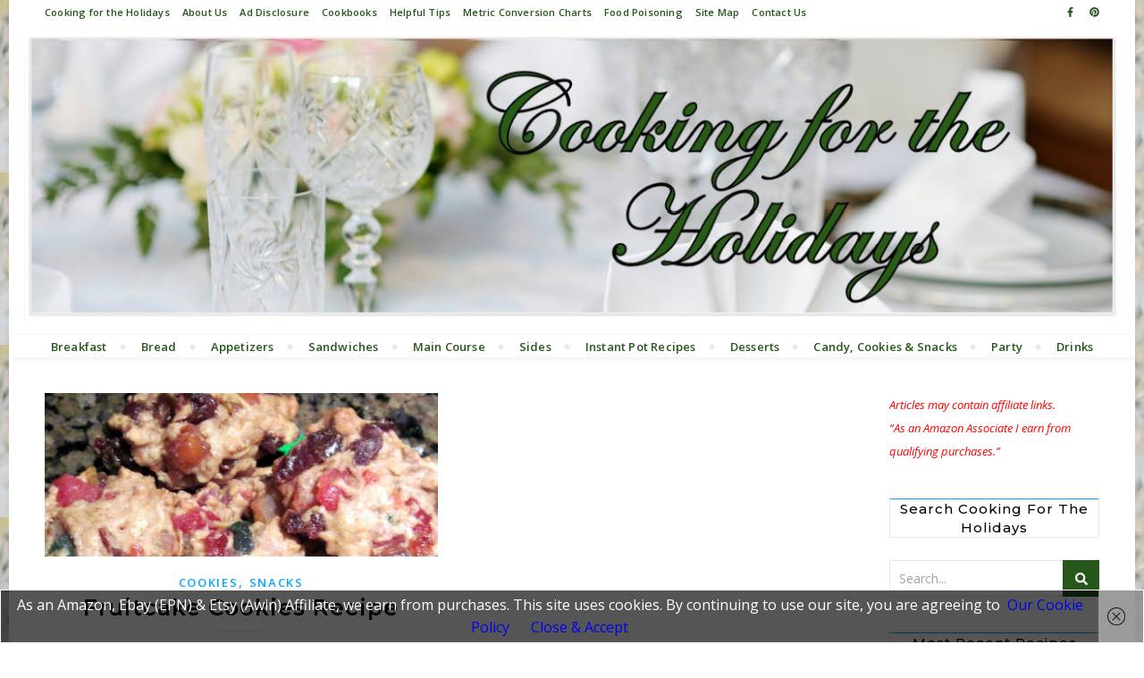

--- FILE ---
content_type: text/html; charset=UTF-8
request_url: https://cookingfortheholidays.com/tag/snacks-2/
body_size: 19842
content:
<!DOCTYPE html>
<html lang="en-US">
<head>
	<meta charset="UTF-8">
	<meta name="viewport" content="width=device-width, initial-scale=1.0, maximum-scale=1.0, user-scalable=no" />

	<meta name='robots' content='index, follow, max-image-preview:large, max-snippet:-1, max-video-preview:-1' />

	<!-- This site is optimized with the Yoast SEO plugin v26.7 - https://yoast.com/wordpress/plugins/seo/ -->
	<title>snacks Archives - Cooking for the Holidays</title>
	<link rel="canonical" href="https://cookingfortheholidays.com/tag/snacks-2/" />
	<meta property="og:locale" content="en_US" />
	<meta property="og:type" content="article" />
	<meta property="og:title" content="snacks Archives - Cooking for the Holidays" />
	<meta property="og:url" content="https://cookingfortheholidays.com/tag/snacks-2/" />
	<meta property="og:site_name" content="Cooking for the Holidays" />
	<meta name="twitter:card" content="summary_large_image" />
	<meta name="twitter:site" content="@sylvestermouse" />
	<script type="application/ld+json" class="yoast-schema-graph">{"@context":"https://schema.org","@graph":[{"@type":"CollectionPage","@id":"https://cookingfortheholidays.com/tag/snacks-2/","url":"https://cookingfortheholidays.com/tag/snacks-2/","name":"snacks Archives - Cooking for the Holidays","isPartOf":{"@id":"https://cookingfortheholidays.com/#website"},"primaryImageOfPage":{"@id":"https://cookingfortheholidays.com/tag/snacks-2/#primaryimage"},"image":{"@id":"https://cookingfortheholidays.com/tag/snacks-2/#primaryimage"},"thumbnailUrl":"https://cookingfortheholidays.com/wp-content/uploads/2014/12/Fruitcake-Cookies.jpg","breadcrumb":{"@id":"https://cookingfortheholidays.com/tag/snacks-2/#breadcrumb"},"inLanguage":"en-US"},{"@type":"ImageObject","inLanguage":"en-US","@id":"https://cookingfortheholidays.com/tag/snacks-2/#primaryimage","url":"https://cookingfortheholidays.com/wp-content/uploads/2014/12/Fruitcake-Cookies.jpg","contentUrl":"https://cookingfortheholidays.com/wp-content/uploads/2014/12/Fruitcake-Cookies.jpg","width":960,"height":400},{"@type":"BreadcrumbList","@id":"https://cookingfortheholidays.com/tag/snacks-2/#breadcrumb","itemListElement":[{"@type":"ListItem","position":1,"name":"Home","item":"https://cookingfortheholidays.com/"},{"@type":"ListItem","position":2,"name":"snacks"}]},{"@type":"WebSite","@id":"https://cookingfortheholidays.com/#website","url":"https://cookingfortheholidays.com/","name":"Cooking for the Holidays","description":"Recipes, Tips &amp; Reviews for Cooking for the Holidays, or Any Day","potentialAction":[{"@type":"SearchAction","target":{"@type":"EntryPoint","urlTemplate":"https://cookingfortheholidays.com/?s={search_term_string}"},"query-input":{"@type":"PropertyValueSpecification","valueRequired":true,"valueName":"search_term_string"}}],"inLanguage":"en-US"}]}</script>
	<!-- / Yoast SEO plugin. -->


<link rel='dns-prefetch' href='//fonts.googleapis.com' />
<link rel="alternate" type="application/rss+xml" title="Cooking for the Holidays &raquo; Feed" href="https://cookingfortheholidays.com/feed/" />
<link rel="alternate" type="application/rss+xml" title="Cooking for the Holidays &raquo; Comments Feed" href="https://cookingfortheholidays.com/comments/feed/" />
<link rel="alternate" type="application/rss+xml" title="Cooking for the Holidays &raquo; snacks Tag Feed" href="https://cookingfortheholidays.com/tag/snacks-2/feed/" />
<style id='wp-img-auto-sizes-contain-inline-css' type='text/css'>
img:is([sizes=auto i],[sizes^="auto," i]){contain-intrinsic-size:3000px 1500px}
/*# sourceURL=wp-img-auto-sizes-contain-inline-css */
</style>
<style id='wp-emoji-styles-inline-css' type='text/css'>

	img.wp-smiley, img.emoji {
		display: inline !important;
		border: none !important;
		box-shadow: none !important;
		height: 1em !important;
		width: 1em !important;
		margin: 0 0.07em !important;
		vertical-align: -0.1em !important;
		background: none !important;
		padding: 0 !important;
	}
/*# sourceURL=wp-emoji-styles-inline-css */
</style>
<style id='wp-block-library-inline-css' type='text/css'>
:root{--wp-block-synced-color:#7a00df;--wp-block-synced-color--rgb:122,0,223;--wp-bound-block-color:var(--wp-block-synced-color);--wp-editor-canvas-background:#ddd;--wp-admin-theme-color:#007cba;--wp-admin-theme-color--rgb:0,124,186;--wp-admin-theme-color-darker-10:#006ba1;--wp-admin-theme-color-darker-10--rgb:0,107,160.5;--wp-admin-theme-color-darker-20:#005a87;--wp-admin-theme-color-darker-20--rgb:0,90,135;--wp-admin-border-width-focus:2px}@media (min-resolution:192dpi){:root{--wp-admin-border-width-focus:1.5px}}.wp-element-button{cursor:pointer}:root .has-very-light-gray-background-color{background-color:#eee}:root .has-very-dark-gray-background-color{background-color:#313131}:root .has-very-light-gray-color{color:#eee}:root .has-very-dark-gray-color{color:#313131}:root .has-vivid-green-cyan-to-vivid-cyan-blue-gradient-background{background:linear-gradient(135deg,#00d084,#0693e3)}:root .has-purple-crush-gradient-background{background:linear-gradient(135deg,#34e2e4,#4721fb 50%,#ab1dfe)}:root .has-hazy-dawn-gradient-background{background:linear-gradient(135deg,#faaca8,#dad0ec)}:root .has-subdued-olive-gradient-background{background:linear-gradient(135deg,#fafae1,#67a671)}:root .has-atomic-cream-gradient-background{background:linear-gradient(135deg,#fdd79a,#004a59)}:root .has-nightshade-gradient-background{background:linear-gradient(135deg,#330968,#31cdcf)}:root .has-midnight-gradient-background{background:linear-gradient(135deg,#020381,#2874fc)}:root{--wp--preset--font-size--normal:16px;--wp--preset--font-size--huge:42px}.has-regular-font-size{font-size:1em}.has-larger-font-size{font-size:2.625em}.has-normal-font-size{font-size:var(--wp--preset--font-size--normal)}.has-huge-font-size{font-size:var(--wp--preset--font-size--huge)}.has-text-align-center{text-align:center}.has-text-align-left{text-align:left}.has-text-align-right{text-align:right}.has-fit-text{white-space:nowrap!important}#end-resizable-editor-section{display:none}.aligncenter{clear:both}.items-justified-left{justify-content:flex-start}.items-justified-center{justify-content:center}.items-justified-right{justify-content:flex-end}.items-justified-space-between{justify-content:space-between}.screen-reader-text{border:0;clip-path:inset(50%);height:1px;margin:-1px;overflow:hidden;padding:0;position:absolute;width:1px;word-wrap:normal!important}.screen-reader-text:focus{background-color:#ddd;clip-path:none;color:#444;display:block;font-size:1em;height:auto;left:5px;line-height:normal;padding:15px 23px 14px;text-decoration:none;top:5px;width:auto;z-index:100000}html :where(.has-border-color){border-style:solid}html :where([style*=border-top-color]){border-top-style:solid}html :where([style*=border-right-color]){border-right-style:solid}html :where([style*=border-bottom-color]){border-bottom-style:solid}html :where([style*=border-left-color]){border-left-style:solid}html :where([style*=border-width]){border-style:solid}html :where([style*=border-top-width]){border-top-style:solid}html :where([style*=border-right-width]){border-right-style:solid}html :where([style*=border-bottom-width]){border-bottom-style:solid}html :where([style*=border-left-width]){border-left-style:solid}html :where(img[class*=wp-image-]){height:auto;max-width:100%}:where(figure){margin:0 0 1em}html :where(.is-position-sticky){--wp-admin--admin-bar--position-offset:var(--wp-admin--admin-bar--height,0px)}@media screen and (max-width:600px){html :where(.is-position-sticky){--wp-admin--admin-bar--position-offset:0px}}

/*# sourceURL=wp-block-library-inline-css */
</style><style id='global-styles-inline-css' type='text/css'>
:root{--wp--preset--aspect-ratio--square: 1;--wp--preset--aspect-ratio--4-3: 4/3;--wp--preset--aspect-ratio--3-4: 3/4;--wp--preset--aspect-ratio--3-2: 3/2;--wp--preset--aspect-ratio--2-3: 2/3;--wp--preset--aspect-ratio--16-9: 16/9;--wp--preset--aspect-ratio--9-16: 9/16;--wp--preset--color--black: #000000;--wp--preset--color--cyan-bluish-gray: #abb8c3;--wp--preset--color--white: #ffffff;--wp--preset--color--pale-pink: #f78da7;--wp--preset--color--vivid-red: #cf2e2e;--wp--preset--color--luminous-vivid-orange: #ff6900;--wp--preset--color--luminous-vivid-amber: #fcb900;--wp--preset--color--light-green-cyan: #7bdcb5;--wp--preset--color--vivid-green-cyan: #00d084;--wp--preset--color--pale-cyan-blue: #8ed1fc;--wp--preset--color--vivid-cyan-blue: #0693e3;--wp--preset--color--vivid-purple: #9b51e0;--wp--preset--gradient--vivid-cyan-blue-to-vivid-purple: linear-gradient(135deg,rgb(6,147,227) 0%,rgb(155,81,224) 100%);--wp--preset--gradient--light-green-cyan-to-vivid-green-cyan: linear-gradient(135deg,rgb(122,220,180) 0%,rgb(0,208,130) 100%);--wp--preset--gradient--luminous-vivid-amber-to-luminous-vivid-orange: linear-gradient(135deg,rgb(252,185,0) 0%,rgb(255,105,0) 100%);--wp--preset--gradient--luminous-vivid-orange-to-vivid-red: linear-gradient(135deg,rgb(255,105,0) 0%,rgb(207,46,46) 100%);--wp--preset--gradient--very-light-gray-to-cyan-bluish-gray: linear-gradient(135deg,rgb(238,238,238) 0%,rgb(169,184,195) 100%);--wp--preset--gradient--cool-to-warm-spectrum: linear-gradient(135deg,rgb(74,234,220) 0%,rgb(151,120,209) 20%,rgb(207,42,186) 40%,rgb(238,44,130) 60%,rgb(251,105,98) 80%,rgb(254,248,76) 100%);--wp--preset--gradient--blush-light-purple: linear-gradient(135deg,rgb(255,206,236) 0%,rgb(152,150,240) 100%);--wp--preset--gradient--blush-bordeaux: linear-gradient(135deg,rgb(254,205,165) 0%,rgb(254,45,45) 50%,rgb(107,0,62) 100%);--wp--preset--gradient--luminous-dusk: linear-gradient(135deg,rgb(255,203,112) 0%,rgb(199,81,192) 50%,rgb(65,88,208) 100%);--wp--preset--gradient--pale-ocean: linear-gradient(135deg,rgb(255,245,203) 0%,rgb(182,227,212) 50%,rgb(51,167,181) 100%);--wp--preset--gradient--electric-grass: linear-gradient(135deg,rgb(202,248,128) 0%,rgb(113,206,126) 100%);--wp--preset--gradient--midnight: linear-gradient(135deg,rgb(2,3,129) 0%,rgb(40,116,252) 100%);--wp--preset--font-size--small: 13px;--wp--preset--font-size--medium: 20px;--wp--preset--font-size--large: 36px;--wp--preset--font-size--x-large: 42px;--wp--preset--spacing--20: 0.44rem;--wp--preset--spacing--30: 0.67rem;--wp--preset--spacing--40: 1rem;--wp--preset--spacing--50: 1.5rem;--wp--preset--spacing--60: 2.25rem;--wp--preset--spacing--70: 3.38rem;--wp--preset--spacing--80: 5.06rem;--wp--preset--shadow--natural: 6px 6px 9px rgba(0, 0, 0, 0.2);--wp--preset--shadow--deep: 12px 12px 50px rgba(0, 0, 0, 0.4);--wp--preset--shadow--sharp: 6px 6px 0px rgba(0, 0, 0, 0.2);--wp--preset--shadow--outlined: 6px 6px 0px -3px rgb(255, 255, 255), 6px 6px rgb(0, 0, 0);--wp--preset--shadow--crisp: 6px 6px 0px rgb(0, 0, 0);}:where(.is-layout-flex){gap: 0.5em;}:where(.is-layout-grid){gap: 0.5em;}body .is-layout-flex{display: flex;}.is-layout-flex{flex-wrap: wrap;align-items: center;}.is-layout-flex > :is(*, div){margin: 0;}body .is-layout-grid{display: grid;}.is-layout-grid > :is(*, div){margin: 0;}:where(.wp-block-columns.is-layout-flex){gap: 2em;}:where(.wp-block-columns.is-layout-grid){gap: 2em;}:where(.wp-block-post-template.is-layout-flex){gap: 1.25em;}:where(.wp-block-post-template.is-layout-grid){gap: 1.25em;}.has-black-color{color: var(--wp--preset--color--black) !important;}.has-cyan-bluish-gray-color{color: var(--wp--preset--color--cyan-bluish-gray) !important;}.has-white-color{color: var(--wp--preset--color--white) !important;}.has-pale-pink-color{color: var(--wp--preset--color--pale-pink) !important;}.has-vivid-red-color{color: var(--wp--preset--color--vivid-red) !important;}.has-luminous-vivid-orange-color{color: var(--wp--preset--color--luminous-vivid-orange) !important;}.has-luminous-vivid-amber-color{color: var(--wp--preset--color--luminous-vivid-amber) !important;}.has-light-green-cyan-color{color: var(--wp--preset--color--light-green-cyan) !important;}.has-vivid-green-cyan-color{color: var(--wp--preset--color--vivid-green-cyan) !important;}.has-pale-cyan-blue-color{color: var(--wp--preset--color--pale-cyan-blue) !important;}.has-vivid-cyan-blue-color{color: var(--wp--preset--color--vivid-cyan-blue) !important;}.has-vivid-purple-color{color: var(--wp--preset--color--vivid-purple) !important;}.has-black-background-color{background-color: var(--wp--preset--color--black) !important;}.has-cyan-bluish-gray-background-color{background-color: var(--wp--preset--color--cyan-bluish-gray) !important;}.has-white-background-color{background-color: var(--wp--preset--color--white) !important;}.has-pale-pink-background-color{background-color: var(--wp--preset--color--pale-pink) !important;}.has-vivid-red-background-color{background-color: var(--wp--preset--color--vivid-red) !important;}.has-luminous-vivid-orange-background-color{background-color: var(--wp--preset--color--luminous-vivid-orange) !important;}.has-luminous-vivid-amber-background-color{background-color: var(--wp--preset--color--luminous-vivid-amber) !important;}.has-light-green-cyan-background-color{background-color: var(--wp--preset--color--light-green-cyan) !important;}.has-vivid-green-cyan-background-color{background-color: var(--wp--preset--color--vivid-green-cyan) !important;}.has-pale-cyan-blue-background-color{background-color: var(--wp--preset--color--pale-cyan-blue) !important;}.has-vivid-cyan-blue-background-color{background-color: var(--wp--preset--color--vivid-cyan-blue) !important;}.has-vivid-purple-background-color{background-color: var(--wp--preset--color--vivid-purple) !important;}.has-black-border-color{border-color: var(--wp--preset--color--black) !important;}.has-cyan-bluish-gray-border-color{border-color: var(--wp--preset--color--cyan-bluish-gray) !important;}.has-white-border-color{border-color: var(--wp--preset--color--white) !important;}.has-pale-pink-border-color{border-color: var(--wp--preset--color--pale-pink) !important;}.has-vivid-red-border-color{border-color: var(--wp--preset--color--vivid-red) !important;}.has-luminous-vivid-orange-border-color{border-color: var(--wp--preset--color--luminous-vivid-orange) !important;}.has-luminous-vivid-amber-border-color{border-color: var(--wp--preset--color--luminous-vivid-amber) !important;}.has-light-green-cyan-border-color{border-color: var(--wp--preset--color--light-green-cyan) !important;}.has-vivid-green-cyan-border-color{border-color: var(--wp--preset--color--vivid-green-cyan) !important;}.has-pale-cyan-blue-border-color{border-color: var(--wp--preset--color--pale-cyan-blue) !important;}.has-vivid-cyan-blue-border-color{border-color: var(--wp--preset--color--vivid-cyan-blue) !important;}.has-vivid-purple-border-color{border-color: var(--wp--preset--color--vivid-purple) !important;}.has-vivid-cyan-blue-to-vivid-purple-gradient-background{background: var(--wp--preset--gradient--vivid-cyan-blue-to-vivid-purple) !important;}.has-light-green-cyan-to-vivid-green-cyan-gradient-background{background: var(--wp--preset--gradient--light-green-cyan-to-vivid-green-cyan) !important;}.has-luminous-vivid-amber-to-luminous-vivid-orange-gradient-background{background: var(--wp--preset--gradient--luminous-vivid-amber-to-luminous-vivid-orange) !important;}.has-luminous-vivid-orange-to-vivid-red-gradient-background{background: var(--wp--preset--gradient--luminous-vivid-orange-to-vivid-red) !important;}.has-very-light-gray-to-cyan-bluish-gray-gradient-background{background: var(--wp--preset--gradient--very-light-gray-to-cyan-bluish-gray) !important;}.has-cool-to-warm-spectrum-gradient-background{background: var(--wp--preset--gradient--cool-to-warm-spectrum) !important;}.has-blush-light-purple-gradient-background{background: var(--wp--preset--gradient--blush-light-purple) !important;}.has-blush-bordeaux-gradient-background{background: var(--wp--preset--gradient--blush-bordeaux) !important;}.has-luminous-dusk-gradient-background{background: var(--wp--preset--gradient--luminous-dusk) !important;}.has-pale-ocean-gradient-background{background: var(--wp--preset--gradient--pale-ocean) !important;}.has-electric-grass-gradient-background{background: var(--wp--preset--gradient--electric-grass) !important;}.has-midnight-gradient-background{background: var(--wp--preset--gradient--midnight) !important;}.has-small-font-size{font-size: var(--wp--preset--font-size--small) !important;}.has-medium-font-size{font-size: var(--wp--preset--font-size--medium) !important;}.has-large-font-size{font-size: var(--wp--preset--font-size--large) !important;}.has-x-large-font-size{font-size: var(--wp--preset--font-size--x-large) !important;}
/*# sourceURL=global-styles-inline-css */
</style>

<style id='classic-theme-styles-inline-css' type='text/css'>
/*! This file is auto-generated */
.wp-block-button__link{color:#fff;background-color:#32373c;border-radius:9999px;box-shadow:none;text-decoration:none;padding:calc(.667em + 2px) calc(1.333em + 2px);font-size:1.125em}.wp-block-file__button{background:#32373c;color:#fff;text-decoration:none}
/*# sourceURL=/wp-includes/css/classic-themes.min.css */
</style>
<link rel='stylesheet' id='super-rss-reader-css' href='https://cookingfortheholidays.com/wp-content/plugins/super-rss-reader/public/css/style.min.css?ver=5.4' type='text/css' media='all' />
<link rel='stylesheet' id='bard-style-css' href='https://cookingfortheholidays.com/wp-content/themes/bard-pro-premium/style.css?ver=2.4.3' type='text/css' media='all' />
<link rel='stylesheet' id='bard-responsive-css' href='https://cookingfortheholidays.com/wp-content/themes/bard-pro-premium/assets/css/responsive.css?ver=2.4.3' type='text/css' media='all' />
<link rel='stylesheet' id='fontello-css' href='https://cookingfortheholidays.com/wp-content/themes/bard-pro-premium/assets/css/fontello.css?ver=2.4.3' type='text/css' media='all' />
<link rel='stylesheet' id='slick-css' href='https://cookingfortheholidays.com/wp-content/themes/bard-pro-premium/assets/css/slick.css?ver=a6c240669f396dc696a32ff409e677cc' type='text/css' media='all' />
<link rel='stylesheet' id='scrollbar-css' href='https://cookingfortheholidays.com/wp-content/themes/bard-pro-premium/assets/css/perfect-scrollbar.css?ver=a6c240669f396dc696a32ff409e677cc' type='text/css' media='all' />
<link rel='stylesheet' id='bard_enqueue_Arizonia-css' href='https://fonts.googleapis.com/css?family=Arizonia%3A100%2C200%2C300%2C400%2C400i%2C500%2C600%2C700%2C800%2C900&#038;ver=1.0.0' type='text/css' media='all' />
<link rel='stylesheet' id='bard_enqueue_Open_Sans-css' href='https://fonts.googleapis.com/css?family=Open+Sans%3A100%2C200%2C300%2C400%2C400i%2C500%2C600%2C700%2C800%2C900&#038;ver=1.0.0' type='text/css' media='all' />
<link rel='stylesheet' id='bard_enqueue_Montserrat-css' href='https://fonts.googleapis.com/css?family=Montserrat%3A100%2C200%2C300%2C400%2C400i%2C500%2C600%2C700%2C800%2C900&#038;ver=1.0.0' type='text/css' media='all' />
<script type="text/javascript" src="https://cookingfortheholidays.com/wp-includes/js/jquery/jquery.min.js?ver=3.7.1" id="jquery-core-js"></script>
<script type="text/javascript" src="https://cookingfortheholidays.com/wp-includes/js/jquery/jquery-migrate.min.js?ver=3.4.1" id="jquery-migrate-js"></script>
<script type="text/javascript" src="https://cookingfortheholidays.com/wp-content/plugins/super-rss-reader/public/js/jquery.easy-ticker.min.js?ver=5.4" id="jquery-easy-ticker-js"></script>
<script type="text/javascript" src="https://cookingfortheholidays.com/wp-content/plugins/super-rss-reader/public/js/script.min.js?ver=5.4" id="super-rss-reader-js"></script>
<link rel="https://api.w.org/" href="https://cookingfortheholidays.com/wp-json/" /><link rel="alternate" title="JSON" type="application/json" href="https://cookingfortheholidays.com/wp-json/wp/v2/tags/85" /><link rel="EditURI" type="application/rsd+xml" title="RSD" href="https://cookingfortheholidays.com/xmlrpc.php?rsd" />

<style id="bard_dynamic_css">body {background-color: #ffffff;}#top-bar,#top-menu .sub-menu {background-color: #ffffff;}#top-bar a {color: #25561a;}#top-menu .sub-menu,#top-menu .sub-menu a {border-color: rgba(37,86,26, 0.05);}#top-bar a:hover,#top-bar li.current-menu-item > a,#top-bar li.current-menu-ancestor > a,#top-bar .sub-menu li.current-menu-item > a,#top-bar .sub-menu li.current-menu-ancestor > a {color: #00a9ff;}.header-logo a,.site-description,.header-socials-icon {color: #111111;}.site-description:before,.site-description:after {background: #111111;}.header-logo a:hover,.header-socials-icon:hover {color: #111111;}.entry-header {background-color: #ffffff;}#main-nav,#main-menu .sub-menu,#main-nav #s {background-color: #ffffff;}#main-nav a,#main-nav .svg-inline--fa,#main-nav #s {color: #25561a;}.main-nav-sidebar div span,.mobile-menu-btn span,.btn-tooltip {background-color: #25561a;}.btn-tooltip:before {border-top-color: #25561a;}#main-nav {box-shadow: 0px 1px 5px rgba(37,86,26, 0.1);}#main-menu .sub-menu,#main-menu .sub-menu a {border-color: rgba(37,86,26, 0.05);}#main-nav #s::-webkit-input-placeholder { /* Chrome/Opera/Safari */color: rgba(37,86,26, 0.7);}#main-nav #s::-moz-placeholder { /* Firefox 19+ */color: rgba(37,86,26, 0.7);}#main-nav #s:-ms-input-placeholder { /* IE 10+ */color: rgba(37,86,26, 0.7);}#main-nav #s:-moz-placeholder { /* Firefox 18- */color: rgba(37,86,26, 0.7);}#main-nav a:hover,#main-nav .svg-inline--fa:hover,#main-nav li.current-menu-item > a,#main-nav li.current-menu-ancestor > a,#main-nav .sub-menu li.current-menu-item > a,#main-nav .sub-menu li.current-menu-ancestor > a {color: #00a9ff;}.main-nav-sidebar:hover div span {background-color: #00a9ff;}/* Background */.sidebar-alt,.main-content,.featured-slider-area,#featured-links,.page-content select,.page-content input,.page-content textarea,.page-content #featured-links h6 {background-color: #ffffff;}.featured-link .cv-inner {border-color: rgba(255,255,255, 0.4);}.featured-link:hover .cv-inner {border-color: rgba(255,255,255, 0.8);}.bard_promo_box_widget h6 {background-color: #ffffff;}.bard_promo_box_widget .promo-box:after{border-color: #ffffff;}/* Text */.page-content,.page-content select,.page-content input,.page-content textarea,.page-content .bard-widget a,.bard_promo_box_widget h6 {color: #464646;}/* Title */.page-content h1,.page-content h1,.page-content h2,.page-content h3,.page-content h4,.page-content h5,.page-content h6,.page-content .post-title a,.page-content .post-author a,.page-content .author-description h3 a,.page-content .related-posts h5 a,.page-content .blog-pagination .previous-page a,.page-content .blog-pagination .next-page a,blockquote,.page-content .post-share a,.page-content .comment-author,.page-content .read-more a {color: #030303;}.sidebar-alt-close-btn span,.widget_mc4wp_form_widget .widget-title h4:after,.widget_wysija .widget-title h4:after {background-color: #030303;}.page-content .read-more a:hover,.page-content .post-title a:hover {color: rgba(3,3,3, 0.75);}/* Meta */.page-content .post-author,.page-content .post-meta,.page-content .post-meta a,.page-content .related-post-date,.page-content .comment-meta a,.page-content .author-share a,.page-content .post-tags a,.page-content .tagcloud a,.widget_categories li,.widget_archive li,.bard-subscribe-text p,.rpwwt-post-author,.rpwwt-post-categories,.rpwwt-post-date,.rpwwt-post-comments-number,.single-navigation span,.comment-notes {color: #a1a1a1;}.page-content input::-webkit-input-placeholder { /* Chrome/Opera/Safari */color: #a1a1a1;}.page-content input::-moz-placeholder { /* Firefox 19+ */color: #a1a1a1;}.page-content input:-ms-input-placeholder { /* IE 10+ */color: #a1a1a1;}.page-content input:-moz-placeholder { /* Firefox 18- */color: #a1a1a1;}/* Accent */.page-content a,.post-categories,#page-wrap .bard-widget.widget_text a,#page-wrap .bard-widget.bard_author_widget a,.scrolltop,.required {color: #00a9ff;}/* Disable TMP.page-content .elementor a,.page-content .elementor a:hover {color: inherit;}*/.page-content .widget-title h4 {border-top-color: #00a9ff; }.ps-container > .ps-scrollbar-y-rail > .ps-scrollbar-y,.read-more a:after {background: #00a9ff;}.page-content a:hover,.scrolltop:hover {color: rgba(0,169,255, 0.8);}blockquote {border-color: #00a9ff;}.slide-caption {color: #ffffff;background: #00a9ff;}.page-content .wprm-rating-star svg polygon {stroke: #00a9ff;}.page-content .wprm-rating-star-full svg polygon,.page-content .wprm-comment-rating svg path,.page-content .comment-form-wprm-rating svg path{fill: #00a9ff;}/* Selection */::-moz-selection {color: #ffffff;background: #00a9ff;}::selection {color: #ffffff;background: #00a9ff;}/* Border */.page-content .post-footer,.blog-list-style,.page-content .author-description,.page-content .single-navigation,.page-content .related-posts,.page-content .entry-comments,.widget-title h4,.page-content .bard-widget li,.page-content #wp-calendar,.page-content #wp-calendar caption,.page-content #wp-calendar tbody td,.page-content .widget_nav_menu li a,.page-content .widget_pages li a,.page-content .tagcloud a,.page-content select,.page-content input,.page-content textarea,.post-tags a,.gallery-caption,.wp-caption-text,table tr,table th,table td,pre,.page-content .wprm-recipe-instruction,.page-content .social-icons a {border-color: #e8e8e8;}.page-content .wprm-recipe {box-shadow: 0 0 3px 1px #e8e8e8;}hr,.border-divider,#main-menu > li:after {background-color: #e8e8e8;}.sticky,.bard-widget.widget_mc4wp_form_widget,.bard-widget.widget_wysija,.wprm-recipe-details-container,.wprm-recipe-notes-container p {background-color: #f6f6f6;}/* Buttons */.widget_search .svg-fa-wrap,.widget_search #searchsubmit,.page-content input.submit,.page-content .blog-pagination.numeric a,.page-content .blog-pagination.load-more a,.page-content .post-password-form input[type="submit"],.page-content .wpcf7 [type="submit"],.page-content .wprm-recipe-print,.page-content .wprm-jump-to-recipe-shortcode,.page-content .wprm-print-recipe-shortcode {color: #ffffff;background-color: #25561a;}.page-content input.submit:hover,.page-content .blog-pagination.numeric a:hover,.page-content .blog-pagination.numeric span,.page-content .blog-pagination.load-more a:hover,.page-content .widget_mc4wp_form_widget input[type="submit"],.page-content .widget_wysija input[type="submit"],.page-content .post-password-form input[type="submit"]:hover,.page-content .wpcf7 [type="submit"]:hover,.page-content .wprm-recipe-print:hover,.page-content .wprm-jump-to-recipe-shortcode:hover,.page-content .wprm-print-recipe-shortcode:hover {color: #ffffff;background-color: #00a9ff;}/* Image Overlay */.image-overlay,#infscr-loading,.page-content h4.image-overlay,.image-overlay a,.page-content .image-overlay a,#featured-slider .slider-dots,.header-slider-dots {color: #ffffff;}.header-slider-dots .slick-active,.entry-header-slider .slick-arrow,.post-slider .slick-arrow,#featured-slider .slick-arrow,.slider-title:after {background: #ffffff;}.image-overlay,#infscr-loading,.page-content h4.image-overlay {background-color: rgba(73,73,73, 0.3);}/* Background */#page-footer,#page-footer select,#page-footer input,#page-footer textarea {background-color: #ffffff;}.footer-socials,.footer-widgets,.instagram-title h4 {background-color: #ffffff;}/* Text */#page-footer,#page-footer a,#page-footer select,#page-footer input,#page-footer textarea {color: #222222;}/* Title */#page-footer h1,#page-footer h2,#page-footer h3,#page-footer h4,#page-footer h5,#page-footer h6,#page-footer .footer-socials a {color: #111111;}/* Accent */#page-footer a:hover,#page-footer .copyright-info a:hover,#page-footer .footer-menu-container a:hover {color: #00a9ff;}/* Border */#page-footer a,.alt-widget-title,#page-footer .bard-widget li,#page-footer #wp-calendar,#page-footer #wp-calendar caption,#page-footer #wp-calendar th,#page-footer #wp-calendar td,#page-footer .widget_nav_menu li a,#page-footer .social-icons a,#page-footer select,#page-footer input,#page-footer textarea,.footer-widgets {border-color: #e8e8e8;}#page-footer hr {background-color: #e8e8e8;}/* Copyright */.footer-copyright {background-color: #f6f6f6;}.copyright-info,#page-footer .copyright-info a,.footer-menu-container,#page-footer .footer-menu-container a {color: #a1a1a1;}.bard-preloader-wrap {background-color: #ffffff;}@media screen and ( max-width: 768px ) {#featured-links {display: none;}}@media screen and ( max-width: 640px ) {.related-posts {display: none;}}.header-logo a {font-family: 'Arizonia';font-size: 160px;line-height: 160px;letter-spacing: 0px;font-weight: 400;}.header-logo .site-description {font-size: 15px;}#top-menu li a {font-family: 'Open Sans';font-size: 11px;line-height: 15px;letter-spacing: 0.2px;font-weight: 600;}.top-bar-socials a {font-size: 11px;line-height: 15px;}#top-bar .mobile-menu-btn {line-height: 15px;}#top-menu .sub-menu > li > a {font-size: 10px;line-height: 3.7;letter-spacing: 0px;}@media screen and ( max-width: 979px ) {.top-bar-socials {float: none !important;}.top-bar-socials a {line-height: 40px !important;}}#main-menu li a {font-family: 'Open Sans';font-size: 13px;line-height: 18px;letter-spacing: 0.2px;font-weight: 600;}#mobile-menu li {font-family: 'Open Sans';font-size: 13px;line-height: 3.6;letter-spacing: 0.2px;font-weight: 600;}.main-nav-search,.main-nav-socials-trigger {line-height: 18px;font-size: 13px;}#main-nav #s {font-size: 13px;line-height: 19px;}#main-menu li.menu-item-has-children>a:after {font-size: 13px;}#main-nav {min-height:18px;}.main-nav-sidebar,.random-post-btn {height:18px;}#main-menu .sub-menu > li > a,#mobile-menu .sub-menu > li {font-size: 12px;line-height: 3.5;letter-spacing: 0.2px;}.mobile-menu-btn {font-size: 15px;line-height: 18px;}.main-nav-socials a {font-size: 12px;line-height: 18px;}.random-post-btn {font-size: 15px;line-height: 18px;}#wp-calendar thead th,#wp-calendar caption,h1,h2,h3,h4,h5,h6,#reply-title,#reply-title a,.comments-area #submit,.blog-pagination {font-family: 'Montserrat';}/* font size 34px */h1 {font-size: 43px;}/* font size 30px */h2 {font-size: 39px;}/* font size 26px */h3 {font-size: 35px;}/* font size 22px */h4 {font-size: 31px;}/* font size 18px */h5,.page-content .wprm-recipe-name,.page-content .wprm-recipe-header {font-size: 27px;}/* font size 14px */h6 {font-size: 22px;}/* font size 31px */.slider-title {font-size: 40px;line-height: 46px;letter-spacing: 1.9px;}/* font size 14px */.category-description h3,.author-description h3,.related-posts h3,#reply-title,#reply-title a,.comment-title h2,.comment-title,.bard_author_widget h3,.alt-widget-title h4 {font-size: 22px;}/* font size 13px */.single-navigation > div h5,.comment-author {font-size: 20px;}/* font size 12px */.widget-title h4 {font-size: 19px;}.post-title,.page-title,.woocommerce div.product .product_title,.woocommerce ul.products li.product .woocommerce-loop-category__title,.woocommerce ul.products li.product .woocommerce-loop-product__title,.woocommerce ul.products li.product h3 {line-height: 31px;}.blog-classic-style .post-title,.single .post-title,.page-title {font-size: 31px;}@media screen and ( max-width: 640px ) {.blog-classic-style .post-title {font-size: 25px;}}.blog-list-style .post-title,.blog-grid-style .post-title {font-size: 25px;}/* letter spacing 1px */.blog-list-style .post-title,.blog-grid-style .post-title.single-navigation > div h5,.alt-widget-title h4 {letter-spacing: 1.5px;}/* letter spacing 0.5px */.post-title,.page-title,.widget-title h4,.category-description h3,.author-description h3,.related-posts h3,#reply-title,#reply-title a,.comment-title h2,.comment-title,.bard_author_widget h3,.comment-author {letter-spacing: 1px;}/* font weight */h1,h2,h3,h4,h5,h6,#reply-title {font-weight: 600;}.slider-title,.post-title,.page-title,.woocommerce div.product .product_title,.woocommerce ul.products li.product .woocommerce-loop-category__title,.woocommerce ul.products li.product .woocommerce-loop-product__title,.woocommerce ul.products li.product h3 {font-style: normal;}.slider-title,.post-title,.page-title,.woocommerce div.product .product_title,.woocommerce ul.products li.product .woocommerce-loop-category__title,.woocommerce ul.products li.product .woocommerce-loop-product__title,.woocommerce ul.products li.product h3 {text-transform: none;}body,.header-logo .site-description,#featured-links h6,.bard_promo_box_widget h6,.instagram-title h4,input,textarea,select,.bard-subscribe-text h4,.widget_wysija_cont .updated,.widget_wysija_cont .error,.widget_wysija_cont .xdetailed-errors,#infscr-loading {font-family: 'Open Sans';}body {font-size: 16px;line-height: 25px;font-weight: 400;}/* letter spacing 0 */body,.widget_recent_comments li,.widget_meta li,.widget_recent_comments li,.widget_pages > ul > li,.widget_archive li,.widget_categories > ul > li,.widget_recent_entries ul li,.widget_nav_menu li,.related-post-date,.post-media .image-overlay a,.rpwwt-post-title {letter-spacing: 0px;}/* letter spacing 0.5 + */.post-media .image-overlay span {letter-spacing: 0.5px;}/* letter spacing 1 + */#main-nav #searchform input,.instagram-title h4,.bard-subscribe-text h4,.page-404 p,#wp-calendar caption,.related-posts h5 a {letter-spacing: 1px;}/* letter spacing 1.5 + */#featured-links h6,.bard_promo_box_widget h6,.comments-area #submit,.page-content .blog-pagination.default .previous-page a,.page-content .blog-pagination.default .next-page a {letter-spacing: 1.5px;}/* letter spacing 2 + */.tagcloud a,.widget_mc4wp_form_widget input[type='submit'],.widget_wysija input[type='submit'],.slider-read-more a,.read-more a,.blog-pagination a,.blog-pagination span {letter-spacing: 2px;}.post-categories a {letter-spacing: 1.7px;}/* font size 18px */.post-media .image-overlay p,.post-media .image-overlay a {font-size: 18px;}/* font size 16px */blockquote {font-size: 17px;}/* font size 14px */.single .post-footer,.blog-classic-style .post-footer,input,textarea,select,.wp-caption-text,.author-share a,#featured-links h6,.bard_promo_box_widget h6,#wp-calendar,.instagram-title h4,.footer-socials a,.comment-notes,.widget_search .svg-fa-wrap {font-size: 14px;}/* font size 13px */.slider-categories,.slider-read-more a,.blog-grid-style .post-footer,.post-meta,.read-more a,.blog-pagination a,.blog-pagination span,.rpwwt-post-author,.rpwwt-post-categories,.rpwwt-post-date,.rpwwt-post-comments-number,.footer-socials-icon,.copyright-info,.footer-menu-container,.comment-reply-link {font-size: 13px;}/* font size 12px */.post-categories a,.post-tags a,.widget_recent_entries ul li span,#wp-calendar caption,#wp-calendar tfoot #prev a,#wp-calendar tfoot #next a,.related-posts h5 a,.related-post-date,.page-content .blog-pagination.default .previous-page a,.page-content .blog-pagination.default .next-page a {font-size: 13px;}/* font size 11px */.comment-meta,.tagcloud a,.single-navigation span,.comments-area #submit {font-size: 12px !important;}.boxed-wrapper {max-width: 1260px;}.sidebar-alt {max-width: 305px;left: -305px; padding: 85px 35px 0px;}.sidebar-left,.sidebar-right {width: 267px;}[data-layout*="rsidebar"] .main-container,[data-layout*="lsidebar"] .main-container {float: left;width: calc(100% - 267px);width: -webkit-calc(100% - 267px);}[data-layout*="lrsidebar"] .main-container {width: calc(100% - 534px);width: -webkit-calc(100% - 534px);}[data-layout*="fullwidth"] .main-container {width: 100%;}#top-bar > div,#main-nav > div,#featured-links,.main-content,.page-footer-inner,.featured-slider-area.boxed-wrapper {padding-left: 40px;padding-right: 40px;}@media screen and ( max-width: 980px ) {.blog-grid-style {width: calc((100% - 32px ) / 2) !important;width: -webkit-calc((100% - 32px ) / 2) !important;margin-right: 32px;}}@media screen and ( max-width: 640px ) {.blog-grid-style {width: 100% !important;margin-right: 0 !important;}}.bard-instagram-widget #sb_instagram {max-width: none !important;}.bard-instagram-widget #sbi_images {display: -webkit-box;display: -ms-flexbox;display: flex;}.bard-instagram-widget #sbi_images .sbi_photo {height: auto !important;}.bard-instagram-widget #sbi_images .sbi_photo img {display: block !important;}.bard-widget #sbi_images .sbi_photo {height: auto !important;}.bard-widget #sbi_images .sbi_photo img {display: block !important;}#top-menu {float: left;}.top-bar-socials {float: right;}@media screen and ( max-width: 979px ) {.top-bar-socials {float: none !important;}.top-bar-socials a {line-height: 40px !important;}}.entry-header:not(.html-image) {height: 380px;background-size: cover;}.entry-header-slider div {height: 380px;}.entry-header {background-position: center center;}.header-logo {padding-top: 40px;}.logo-img {max-width: 800px;}.header-logo a:not(.logo-img),.site-description {display: none;}@media screen and (max-width: 880px) {.logo-img { max-width: 300px;}}#main-nav {text-align: center;}.main-nav-icons.main-nav-socials-mobile {left: 40px;}.main-nav-socials-trigger {position: absolute;top: 0px;left: 40px;}.main-nav-buttons + .main-nav-socials-trigger {left: 80px;}.main-nav-buttons {position: absolute;top: 0px;left: 40px;z-index: 1;}.main-nav-icons {position: absolute;top: 0px;right: 40px;z-index: 2;}#featured-slider.boxed-wrapper {max-width: 1160px;}.slider-item-bg {height: 500px;}#featured-links .featured-link {margin-right: 25px;}#featured-links .featured-link:last-of-type {margin-right: 0;}#featured-links .featured-link {width: calc( (100% - 25px) / 2 - 1px);width: -webkit-calc( (100% - 25px) / 2 - 1px);}.featured-link:nth-child(3) .cv-inner {display: none;}.featured-link:nth-child(4) .cv-inner {display: none;}.featured-link:nth-child(5) .cv-inner {display: none;}.blog-grid > li,.main-container .featured-slider-area {margin-bottom: 35px;}@media screen and ( min-width: 979px ) {[data-layout*="col2"] .blog-classic-style:nth-last-of-type(-n+1),[data-layout*="list"] .blog-list-style:nth-last-of-type(-n+1) {margin-bottom: 0;}[data-layout*="col2"] .blog-grid-style:nth-last-of-type(-n+2) { margin-bottom: 0;}[data-layout*="col3"] .blog-grid-style:nth-last-of-type(-n+3) { margin-bottom: 0;}[data-layout*="col4"] .blog-grid-style:nth-last-of-type(-n+4) { margin-bottom: 0;}}@media screen and ( min-width: 979px ) {[data-layout*="col2"] .blog-classic-style:nth-last-of-type(-n+1),[data-layout*="list"] .blog-list-style:nth-last-of-type(-n+1) {margin-bottom: 0;}[data-layout*="col2"] .blog-grid-style:nth-last-of-type(-n+2) { margin-bottom: 0;}[data-layout*="col3"] .blog-grid-style:nth-last-of-type(-n+3) { margin-bottom: 0;}[data-layout*="col4"] .blog-grid-style:nth-last-of-type(-n+4) { margin-bottom: 0;}}@media screen and ( max-width: 640px ) {.blog-grid > li:nth-last-of-type(-n+1) {margin-bottom: 0;}}.blog-grid-style {display: inline-block;vertical-align: top;margin-right: 32px;}[data-layout*="col2"] .blog-grid-style {width: calc((100% - 32px ) / 2 - 1px);width: -webkit-calc((100% - 32px ) / 2 - 1px);}[data-layout*="col3"] .blog-grid-style {width: calc((100% - 2 * 32px ) / 3 - 2px);width: -webkit-calc((100% - 2 * 32px ) / 3 - 2px);}[data-layout*="col4"] .blog-grid-style {width: calc((100% - 3 * 32px ) / 4 - 1px);width: -webkit-calc((100% - 3 * 32px ) / 4 - 1px);}[data-layout*="rsidebar"] .sidebar-right {padding-left: 32px;}[data-layout*="lsidebar"] .sidebar-left {padding-right: 32px;}[data-layout*="lrsidebar"] .sidebar-right {padding-left: 32px;}[data-layout*="lrsidebar"] .sidebar-left {padding-right: 32px;}@media screen and ( min-width: 1050px ) {[data-layout*="col4"] .blog-grid-style:nth-of-type(4n+4) {margin-right: 0;}}@media screen and ( max-width: 1050px ) and ( min-width: 979px ) {[data-layout*="col4"] .blog-grid-style:nth-of-type(3n+3) {margin-right: 0;}}@media screen and ( min-width: 979px ) {[data-layout*="col2"] .blog-grid-style:nth-of-type(2n+2),[data-layout*="col3"] .blog-grid-style:nth-of-type(3n+3) {margin-right: 0;}}@media screen and ( max-width: 979px ) {[data-layout*="col2"] .blog-grid-style:nth-of-type(2n),[data-layout*="col3"] .blog-grid-style:nth-of-type(2n),[data-layout*="col4"] .blog-grid-style:nth-of-type(2n) {margin-right: 0;}}.blog-grid .post-header,.blog-list-style .read-more,.blog-list-style .post-share {text-align: center;}p.has-drop-cap:not(:focus)::first-letter {float: left;margin: 6px 9px 0 -1px;font-family: 'Montserrat';font-weight: normal;font-style: normal;font-size: 81px;line-height: 65px;text-align: center;text-transform: uppercase;color: #030303;}@-moz-document url-prefix() {p.has-drop-cap:not(:focus)::first-letter {margin-top: 10px !important;}}.page [data-dropcaps*='yes'] .post-content > p:first-of-type:first-letter {float: left;margin: 0px 12px 0 0;font-family: 'Montserrat';font-style: normal;font-size: 80px;line-height: 65px;text-align: center;text-transform: uppercase;color: #030303;}@-moz-document url-prefix() {.page [data-dropcaps*='yes'] .post-content > p:first-of-type:first-letter {margin-top: 10px !important;}}.footer-widgets .page-footer-inner > .bard-widget {width: 30%;margin-right: 5%;}.footer-widgets .page-footer-inner > .bard-widget:nth-child(3n+3) {margin-right: 0;}.footer-widgets .page-footer-inner > .bard-widget:nth-child(3n+4) {clear: both;}#loadFacebookG{width:35px;height:35px;display:block;position:relative;margin:auto}.facebook_blockG{background-color:#00a9ff;border:1px solid #00a9ff;float:left;height:25px;margin-left:2px;width:7px;opacity:.1;animation-name:bounceG;-o-animation-name:bounceG;-ms-animation-name:bounceG;-webkit-animation-name:bounceG;-moz-animation-name:bounceG;animation-duration:1.235s;-o-animation-duration:1.235s;-ms-animation-duration:1.235s;-webkit-animation-duration:1.235s;-moz-animation-duration:1.235s;animation-iteration-count:infinite;-o-animation-iteration-count:infinite;-ms-animation-iteration-count:infinite;-webkit-animation-iteration-count:infinite;-moz-animation-iteration-count:infinite;animation-direction:normal;-o-animation-direction:normal;-ms-animation-direction:normal;-webkit-animation-direction:normal;-moz-animation-direction:normal;transform:scale(0.7);-o-transform:scale(0.7);-ms-transform:scale(0.7);-webkit-transform:scale(0.7);-moz-transform:scale(0.7)}#blockG_1{animation-delay:.3695s;-o-animation-delay:.3695s;-ms-animation-delay:.3695s;-webkit-animation-delay:.3695s;-moz-animation-delay:.3695s}#blockG_2{animation-delay:.496s;-o-animation-delay:.496s;-ms-animation-delay:.496s;-webkit-animation-delay:.496s;-moz-animation-delay:.496s}#blockG_3{animation-delay:.6125s;-o-animation-delay:.6125s;-ms-animation-delay:.6125s;-webkit-animation-delay:.6125s;-moz-animation-delay:.6125s}@keyframes bounceG{0%{transform:scale(1.2);opacity:1}100%{transform:scale(0.7);opacity:.1}}@-o-keyframes bounceG{0%{-o-transform:scale(1.2);opacity:1}100%{-o-transform:scale(0.7);opacity:.1}}@-ms-keyframes bounceG{0%{-ms-transform:scale(1.2);opacity:1}100%{-ms-transform:scale(0.7);opacity:.1}}@-webkit-keyframes bounceG{0%{-webkit-transform:scale(1.2);opacity:1}100%{-webkit-transform:scale(0.7);opacity:.1}}@-moz-keyframes bounceG{0%{-moz-transform:scale(1.2);opacity:1}100%{-moz-transform:scale(0.7);opacity:.1}}</style><style id="bard_predefined_custom_css"></style><style type="text/css" id="custom-background-css">
body.custom-background { background-image: url("https://cookingfortheholidays.com/wp-content/uploads/2014/11/crystal-background-9.jpg"); background-position: left top; background-size: auto; background-repeat: repeat; background-attachment: scroll; }
</style>
	<link rel="icon" href="https://cookingfortheholidays.com/wp-content/uploads/2014/11/cropped-cfth-favicon-1-32x32.jpg" sizes="32x32" />
<link rel="icon" href="https://cookingfortheholidays.com/wp-content/uploads/2014/11/cropped-cfth-favicon-1-192x192.jpg" sizes="192x192" />
<link rel="apple-touch-icon" href="https://cookingfortheholidays.com/wp-content/uploads/2014/11/cropped-cfth-favicon-1-180x180.jpg" />
<meta name="msapplication-TileImage" content="https://cookingfortheholidays.com/wp-content/uploads/2014/11/cropped-cfth-favicon-1-270x270.jpg" />
		<style type="text/css" id="wp-custom-css">
			/* hide the pinterest image */
.hiddenpinimage {
opacity: 0;
position: absolute;
top: 0;
left: 0;
height: 0px;
width: 0px;
}
nav.footer-menu-container::after {
	display: none;
}
#featured-slider .image-overlay {

background-color: transparent !important;

border-bottom: solid;
	
border-color: #f2f3f5  !important;

text-shadow: #000 1px 0 2px;
}
.page-content .widget-title h4 {
text-transform: capitalize !important;
}
.page-content .widget-title h4 {
text-transform: capitalize; font-size: 15px; line-height: 21px !important;
}
.alt-widget-title h4 { text-transform: capitalize;  font-size: 20px; line-height: 24px; !important;
}
.related-post-date {display: none}

.page-content h2 {font-size: 28px; }
.related-post-date {display: none}

.page-content h2 {font-size: 28px;  }
.page-content h3 {font-size: 26px; }
.page-content h4 {font-size: 24px; }
.page-content h5 {font-size: 23px; }
.page-content h6 {font-size: 22px; }

.slider-title a {
background-color: #fffb; padding:0.5px;
font-family: alternate; font-size: 45px !important;

}

.slider-title{position:relative;margin-top:281px
}

#featured-slider .prev-arrow {left: -40px; background-color: #fff !important;}#featured-slider .next-arrow {right: -40px; background-color: #fff !important;}

.jetpack_subscription_widget #subscribe-submit button {
background: #bc0000 !important;
color: #fff;
padding: 10;
border: 1px solid white !important;
}
#cookieChoiceInfo {
background: #000a !important;
color: #fff;
a:link, a:visited {
  background-color: #fffa;
  color: white;
  padding: 1px 10px;
  text-align: center;
  text-decoration: none;
  display: inline-block;
}
padding: 10;
border: 1px solid white !important;
}

#wf_dismisstext {color: #fff;
!important;
}

.post-share { 
background: #fff !important;
color: #fffa;
padding: 10;
border: 8px  solid white
	!important;
}
.post-share::before {
     content: "SHARE";
	   text-shadow: #000 1px 0 1px;
     font-family: Fontawesome;
     background: #fff;
     font-size: 19px;
     padding: 2px 14px;
     border: 1px solid;
 }

.blog-grid-style
{a.facebook-share, a.twitter-share, a.pinterest-share, ::before { display: none; 
!important;
	}
	
		</style>
		</head>

<body class="archive tag tag-snacks-2 tag-85 custom-background wp-embed-responsive wp-theme-bard-pro-premium">

	<!-- Preloader -->
	
	<!-- Page Wrapper -->
	<div id="page-wrap">

		<!-- Boxed Wrapper -->
		<div id="page-header" class="boxed-wrapper">

		<div id="top-bar" class="clear-fix">
	<div >
		
		
		<div class="top-bar-socials">

			
							<a href="https://www.facebook.com/CookingfortheHolidaysHome" target="_blank">
					<span class="top-bar-socials-icon"><i class="fab fa-facebook-f"></i></span>
									</a>
			
			
			
							<a href="https://www.pinterest.com/CookingForTheHolidays/" target="_blank">
					<span class="top-bar-socials-icon"><i class="fab fa-pinterest"></i></span>
									</a>
			
			
			
			
			
		</div>

	<nav class="top-menu-container"><ul id="top-menu" class=""><li id="menu-item-7190" class="menu-item menu-item-type-custom menu-item-object-custom menu-item-home menu-item-7190"><a href="https://cookingfortheholidays.com">Cooking for the Holidays</a></li>
<li id="menu-item-73" class="menu-item menu-item-type-post_type menu-item-object-page menu-item-73"><a href="https://cookingfortheholidays.com/about-us/">About Us</a></li>
<li id="menu-item-359" class="menu-item menu-item-type-post_type menu-item-object-page menu-item-359"><a href="https://cookingfortheholidays.com/disclosure-ftc/">Ad Disclosure</a></li>
<li id="menu-item-1816" class="menu-item menu-item-type-taxonomy menu-item-object-category menu-item-has-children menu-item-1816"><a href="https://cookingfortheholidays.com/category/cookbooks/">Cookbooks</a>
<ul class="sub-menu">
	<li id="menu-item-1817" class="menu-item menu-item-type-post_type menu-item-object-post menu-item-1817"><a href="https://cookingfortheholidays.com/holiday-cookbook-vegans/">Holiday Cookbook for Vegans</a></li>
	<li id="menu-item-600" class="menu-item menu-item-type-custom menu-item-object-custom menu-item-600"><a href="//cookingfortheholidays.com/cooking-for-the-holidays-with-yummly/">Yum!  (Online)</a></li>
</ul>
</li>
<li id="menu-item-443" class="menu-item menu-item-type-taxonomy menu-item-object-category menu-item-has-children menu-item-443"><a href="https://cookingfortheholidays.com/category/helpful-hints-tips/">Helpful Tips</a>
<ul class="sub-menu">
	<li id="menu-item-1862" class="menu-item menu-item-type-post_type menu-item-object-post menu-item-1862"><a href="https://cookingfortheholidays.com/how-to-avoid-food-poisoning/">How to Avoid Food Poisoning</a></li>
	<li id="menu-item-1864" class="menu-item menu-item-type-post_type menu-item-object-post menu-item-1864"><a href="https://cookingfortheholidays.com/ten-ways-to-make-the-holiday-easier/">Ten Ways to Make the Holiday Easier</a></li>
	<li id="menu-item-128" class="menu-item menu-item-type-post_type menu-item-object-page menu-item-128"><a href="https://cookingfortheholidays.com/setting-formal-table/">Setting a Formal Table</a></li>
</ul>
</li>
<li id="menu-item-510" class="menu-item menu-item-type-post_type menu-item-object-page menu-item-has-children menu-item-510"><a href="https://cookingfortheholidays.com/metric-conversion-chart-volume-measurements/">Metric Conversion Charts</a>
<ul class="sub-menu">
	<li id="menu-item-511" class="menu-item menu-item-type-post_type menu-item-object-page menu-item-511"><a href="https://cookingfortheholidays.com/metric-conversion-chart-volume-measurements/">Volume Measurements (Dry &#038; Fluid) tsps, tbsps, cups, ounces to milliliters</a></li>
	<li id="menu-item-521" class="menu-item menu-item-type-post_type menu-item-object-page menu-item-521"><a href="https://cookingfortheholidays.com/metric-conversion-chart-weights-ounces-to-grams/">Weights &#8211; Ounces to Grams</a></li>
	<li id="menu-item-528" class="menu-item menu-item-type-post_type menu-item-object-page menu-item-528"><a href="https://cookingfortheholidays.com/metric-conversion-chart-dimensions-inches-to-mm-cm/">Dimensions &#8211; Inches to Millimeters &#038; Centimeters</a></li>
	<li id="menu-item-535" class="menu-item menu-item-type-post_type menu-item-object-page menu-item-535"><a href="https://cookingfortheholidays.com/metric-conversion-chart-oven-temperatures/">Oven Temperatures &#8211; Fahrenheit (°F) to Celsius (°C)</a></li>
	<li id="menu-item-577" class="menu-item menu-item-type-post_type menu-item-object-page menu-item-577"><a href="https://cookingfortheholidays.com/metric-conversion-chart-baking-pan-sizes/">Baking Pan Sizes &#8211; Inches/Quarts to Centimeters/Liters</a></li>
</ul>
</li>
<li id="menu-item-1863" class="menu-item menu-item-type-post_type menu-item-object-post menu-item-1863"><a href="https://cookingfortheholidays.com/how-to-avoid-food-poisoning/">Food Poisoning</a></li>
<li id="menu-item-1779" class="menu-item menu-item-type-post_type menu-item-object-page menu-item-1779"><a href="https://cookingfortheholidays.com/site-map-for-cooking-for-the-holidays/">Site Map</a></li>
<li id="menu-item-35" class="menu-item menu-item-type-post_type menu-item-object-page menu-item-35"><a href="https://cookingfortheholidays.com/contact-us/">Contact Us</a></li>
</ul></nav>
	</div>
</div><!-- #top-bar -->


<div class="entry-header html-image" data-bg-type="image" style="background-image:url(https://cookingfortheholidays.com/wp-content/uploads/2024/06/Cooking-for-the-Holidays-Header-for-Bard-Theme-1.png);" data-video-mp4="" data-video-webm="">
	<img src="https://cookingfortheholidays.com/wp-content/uploads/2024/06/Cooking-for-the-Holidays-Header-for-Bard-Theme-1.png" alt="">
	<div class="cvr-container">
		<div class="cvr-outer">
			<div class="cvr-inner">

			
			<div class="header-logo">

				
											<a href="https://cookingfortheholidays.com/" class="site-title">Cooking for the Holidays</a>
					
				
								
				<p class="site-description">Recipes, Tips &amp; Reviews for Cooking for the Holidays, or Any Day</p>
				
			</div>

			
							<a href="https://cookingfortheholidays.com/" title="Cooking for the Holidays" class="header-image-logo"></a>
						
			
			</div>
		</div>
	</div>


		
</div>


<div id="main-nav" class="clear-fix" data-fixed="1">

	<div >	
		
		<div class="main-nav-buttons">

			<!-- Alt Sidebar Icon -->
			
			<!-- Random Post Button -->			
						
		</div>

		<!-- Social Trigger Icon -->
		
		<!-- Icons -->
		<div class="main-nav-icons">
			
					</div>

		<nav class="main-menu-container"><ul id="main-menu" class=""><li id="menu-item-157" class="menu-item menu-item-type-taxonomy menu-item-object-category menu-item-has-children menu-item-157"><a href="https://cookingfortheholidays.com/category/breakfast/">Breakfast</a>
<ul class="sub-menu">
	<li id="menu-item-1372" class="menu-item menu-item-type-post_type menu-item-object-post menu-item-1372"><a href="https://cookingfortheholidays.com/quick-and-easy-quiche-recipe/">Easy Quiche Recipe</a></li>
	<li id="menu-item-1587" class="menu-item menu-item-type-post_type menu-item-object-post menu-item-1587"><a href="https://cookingfortheholidays.com/breakfast-sandwich-egg-ham-cheese/">Breakfast Sandwich</a></li>
	<li id="menu-item-1373" class="menu-item menu-item-type-post_type menu-item-object-post menu-item-1373"><a href="https://cookingfortheholidays.com/mini-muffins-bake-ahead-and-freeze/">Mini Muffins</a></li>
	<li id="menu-item-1658" class="menu-item menu-item-type-post_type menu-item-object-post menu-item-1658"><a href="https://cookingfortheholidays.com/homemade-jam-or-jelly-recipe-using-sure-jell-fruit-pectin/">Homemade Jam or Jelly</a></li>
</ul>
</li>
<li id="menu-item-159" class="menu-item menu-item-type-taxonomy menu-item-object-category menu-item-has-children menu-item-159"><a href="https://cookingfortheholidays.com/category/bread/">Bread</a>
<ul class="sub-menu">
	<li id="menu-item-1371" class="menu-item menu-item-type-post_type menu-item-object-post menu-item-1371"><a href="https://cookingfortheholidays.com/mini-muffins-bake-ahead-and-freeze/">Mini Muffins</a></li>
	<li id="menu-item-1374" class="menu-item menu-item-type-post_type menu-item-object-post menu-item-1374"><a href="https://cookingfortheholidays.com/pumpkin-bread-recipe/">Pumpkin Bread Recipe</a></li>
</ul>
</li>
<li id="menu-item-256" class="menu-item menu-item-type-taxonomy menu-item-object-category menu-item-has-children menu-item-256"><a href="https://cookingfortheholidays.com/category/appetizers/">Appetizers</a>
<ul class="sub-menu">
	<li id="menu-item-1368" class="menu-item menu-item-type-post_type menu-item-object-post menu-item-1368"><a href="https://cookingfortheholidays.com/quick-and-easy-fruit-salad-recipe/">Quick and Easy Fruit Salad</a></li>
	<li id="menu-item-268" class="menu-item menu-item-type-taxonomy menu-item-object-category menu-item-268"><a href="https://cookingfortheholidays.com/category/party-food/chocolate-dipped-fruit/">Chocolate Dipped Fruit</a></li>
</ul>
</li>
<li id="menu-item-1612" class="menu-item menu-item-type-taxonomy menu-item-object-category menu-item-has-children menu-item-1612"><a href="https://cookingfortheholidays.com/category/sandwiches/">Sandwiches</a>
<ul class="sub-menu">
	<li id="menu-item-1617" class="menu-item menu-item-type-post_type menu-item-object-post menu-item-1617"><a href="https://cookingfortheholidays.com/homemade-chicken-salad-sandwiches-recipe/">Chicken Salad Sandwiches</a></li>
	<li id="menu-item-1613" class="menu-item menu-item-type-post_type menu-item-object-post menu-item-1613"><a href="https://cookingfortheholidays.com/breakfast-sandwich-egg-ham-cheese/">Egg, Ham &#038; Cheese on Toast</a></li>
	<li id="menu-item-1614" class="menu-item menu-item-type-post_type menu-item-object-post menu-item-1614"><a href="https://cookingfortheholidays.com/homemade-barbeque-recipe-for-the-best-bbq-sandwiches/">Homemade Barbeque</a></li>
</ul>
</li>
<li id="menu-item-109" class="menu-item menu-item-type-taxonomy menu-item-object-category menu-item-has-children menu-item-109"><a href="https://cookingfortheholidays.com/category/main-course/">Main Course</a>
<ul class="sub-menu">
	<li id="menu-item-7416" class="menu-item menu-item-type-taxonomy menu-item-object-category menu-item-has-children menu-item-7416"><a href="https://cookingfortheholidays.com/category/main-course/beef/">Beef</a>
	<ul class="sub-menu">
		<li id="menu-item-2097" class="menu-item menu-item-type-post_type menu-item-object-post menu-item-2097"><a href="https://cookingfortheholidays.com/homemade-tostadas-a-fast-easy-meal/">Homemade Tostadas</a></li>
		<li id="menu-item-2034" class="menu-item menu-item-type-post_type menu-item-object-post menu-item-2034"><a href="https://cookingfortheholidays.com/beef-tips-instant-pot-recipe/">Beef Tips Instant Pot Recipe</a></li>
		<li id="menu-item-2009" class="menu-item menu-item-type-post_type menu-item-object-post menu-item-2009"><a href="https://cookingfortheholidays.com/meatloaf-mini-loaves-cooked-in-the-microwave/">Meatloaf Mini Loaves- Micro</a></li>
		<li id="menu-item-1131" class="menu-item menu-item-type-post_type menu-item-object-post menu-item-1131"><a href="https://cookingfortheholidays.com/oven-pot-roast-recipe/">Oven Pot Roast Recipe</a></li>
	</ul>
</li>
	<li id="menu-item-7417" class="menu-item menu-item-type-taxonomy menu-item-object-category menu-item-has-children menu-item-7417"><a href="https://cookingfortheholidays.com/category/main-course/poultry/">Poultry</a>
	<ul class="sub-menu">
		<li id="menu-item-1982" class="menu-item menu-item-type-post_type menu-item-object-post menu-item-1982"><a href="https://cookingfortheholidays.com/easy-chicken-pot-pie-recipe/">Easy Chicken Pot Pie Recipe</a></li>
		<li id="menu-item-1900" class="menu-item menu-item-type-post_type menu-item-object-post menu-item-1900"><a href="https://cookingfortheholidays.com/creamy-chicken-noodle-soup-instant-pot-recipe/">Creamy Chicken Noodle Soup</a></li>
		<li id="menu-item-1776" class="menu-item menu-item-type-post_type menu-item-object-post menu-item-1776"><a href="https://cookingfortheholidays.com/chicken-dressing-casserole-recipe/">Chicken &#038; Dressing Casserole</a></li>
		<li id="menu-item-1638" class="menu-item menu-item-type-post_type menu-item-object-post menu-item-1638"><a href="https://cookingfortheholidays.com/chicken-crescents-recipe/">Chicken Crescents Recipe</a></li>
		<li id="menu-item-1375" class="menu-item menu-item-type-post_type menu-item-object-post menu-item-1375"><a href="https://cookingfortheholidays.com/chicken-enchiladas-recipe/">Chicken Enchiladas Recipe</a></li>
		<li id="menu-item-1618" class="menu-item menu-item-type-post_type menu-item-object-post menu-item-1618"><a href="https://cookingfortheholidays.com/homemade-chicken-salad-sandwiches-recipe/">Chicken Salad</a></li>
		<li id="menu-item-1370" class="menu-item menu-item-type-post_type menu-item-object-post menu-item-1370"><a href="https://cookingfortheholidays.com/bake-a-turkey/">How to Bake a Turkey</a></li>
	</ul>
</li>
	<li id="menu-item-936" class="menu-item menu-item-type-post_type menu-item-object-post menu-item-936"><a href="https://cookingfortheholidays.com/easy-pasta-recipe/">Easy Pasta Recipe</a></li>
	<li id="menu-item-1725" class="menu-item menu-item-type-post_type menu-item-object-post menu-item-1725"><a href="https://cookingfortheholidays.com/easy-salmon-loaf-patties-recipe/">Easy Salmon Loaf Patties</a></li>
	<li id="menu-item-1369" class="menu-item menu-item-type-post_type menu-item-object-post menu-item-1369"><a href="https://cookingfortheholidays.com/homemade-barbeque-recipe-for-the-best-bbq-sandwiches/">Homemade Barbeque</a></li>
	<li id="menu-item-1059" class="menu-item menu-item-type-post_type menu-item-object-post menu-item-1059"><a href="https://cookingfortheholidays.com/decorate-pizza-halloween/">Halloween Pizza</a></li>
</ul>
</li>
<li id="menu-item-112" class="menu-item menu-item-type-taxonomy menu-item-object-category menu-item-has-children menu-item-112"><a href="https://cookingfortheholidays.com/category/side-dishes/">Sides</a>
<ul class="sub-menu">
	<li id="menu-item-1844" class="menu-item menu-item-type-post_type menu-item-object-post menu-item-1844"><a href="https://cookingfortheholidays.com/creamy-delicious-mashed-potatoes-recipe/">Mashed Potatoes Recipe</a></li>
	<li id="menu-item-1687" class="menu-item menu-item-type-post_type menu-item-object-post menu-item-1687"><a href="https://cookingfortheholidays.com/easy-ways-to-cook-fresh-corn-on-the-cob/">Fresh Corn on the Cob</a></li>
	<li id="menu-item-1556" class="menu-item menu-item-type-post_type menu-item-object-post menu-item-1556"><a href="https://cookingfortheholidays.com/baked-potatoes-fast-easy-recipe/">Bake Potatoes Oven or Micro</a></li>
	<li id="menu-item-1376" class="menu-item menu-item-type-post_type menu-item-object-post menu-item-1376"><a href="https://cookingfortheholidays.com/sweet-potato-casserole-recipe/">Sweet Potato Casserole</a></li>
	<li id="menu-item-935" class="menu-item menu-item-type-post_type menu-item-object-post menu-item-935"><a href="https://cookingfortheholidays.com/easy-pasta-recipe/">Easy Pasta Recipe</a></li>
</ul>
</li>
<li id="menu-item-1901" class="menu-item menu-item-type-taxonomy menu-item-object-category menu-item-has-children menu-item-1901"><a href="https://cookingfortheholidays.com/category/instant-pot-recipes/">Instant Pot Recipes</a>
<ul class="sub-menu">
	<li id="menu-item-2035" class="menu-item menu-item-type-post_type menu-item-object-post menu-item-2035"><a href="https://cookingfortheholidays.com/beef-tips-instant-pot-recipe/">Beef Tips Instant Pot Recipe</a></li>
	<li id="menu-item-1902" class="menu-item menu-item-type-post_type menu-item-object-post menu-item-1902"><a href="https://cookingfortheholidays.com/creamy-chicken-noodle-soup-instant-pot-recipe/">Creamy Chicken Noodle Soup</a></li>
</ul>
</li>
<li id="menu-item-106" class="menu-item menu-item-type-taxonomy menu-item-object-category menu-item-has-children menu-item-106"><a href="https://cookingfortheholidays.com/category/desserts/">Desserts</a>
<ul class="sub-menu">
	<li id="menu-item-7414" class="menu-item menu-item-type-taxonomy menu-item-object-category menu-item-has-children menu-item-7414"><a href="https://cookingfortheholidays.com/category/desserts/cakes/">Cakes</a>
	<ul class="sub-menu">
		<li id="menu-item-7526" class="menu-item menu-item-type-post_type menu-item-object-post menu-item-7526"><a href="https://cookingfortheholidays.com/how-to-make-a-kitty-cat-cake/">How to Make a Kitty Cat Cake</a></li>
		<li id="menu-item-1283" class="menu-item menu-item-type-post_type menu-item-object-post menu-item-1283"><a href="https://cookingfortheholidays.com/decorate-snake-cake/">Decorate a Snake Cake</a></li>
		<li id="menu-item-1430" class="menu-item menu-item-type-post_type menu-item-object-post menu-item-1430"><a href="https://cookingfortheholidays.com/how-to-make-a-cupcake-pumpkin-cake/">Cupcake Pumpkin Cake</a></li>
		<li id="menu-item-1378" class="menu-item menu-item-type-post_type menu-item-object-post menu-item-1378"><a href="https://cookingfortheholidays.com/easy-bat-cake-for-halloween-how-to-stencil-a-cake/">Easy Bat Cake for Halloween</a></li>
		<li id="menu-item-1098" class="menu-item menu-item-type-post_type menu-item-object-post menu-item-1098"><a href="https://cookingfortheholidays.com/how-to-make-chocolate-halloween-ghost-castle-cake/">Chocolate Ghost Castle Cake</a></li>
		<li id="menu-item-1025" class="menu-item menu-item-type-post_type menu-item-object-post menu-item-1025"><a href="https://cookingfortheholidays.com/halloween-ghost-train-cake-tutorial/">Chocolate Ghost Train Cake</a></li>
		<li id="menu-item-1377" class="menu-item menu-item-type-post_type menu-item-object-post menu-item-1377"><a href="https://cookingfortheholidays.com/4th-july-party-flag-cake-recipe/">4th of July Party Flag Cake</a></li>
		<li id="menu-item-1382" class="menu-item menu-item-type-post_type menu-item-object-post menu-item-1382"><a href="https://cookingfortheholidays.com/how-to-decorate-a-tier-cake-with-marshmallow-flowers/">Marshmallow Flowers Cake</a></li>
	</ul>
</li>
	<li id="menu-item-7415" class="menu-item menu-item-type-taxonomy menu-item-object-category menu-item-has-children menu-item-7415"><a href="https://cookingfortheholidays.com/category/desserts/cupcakes/">Cupcakes</a>
	<ul class="sub-menu">
		<li id="menu-item-975" class="menu-item menu-item-type-post_type menu-item-object-post menu-item-975"><a href="https://cookingfortheholidays.com/decorate-panda-cupcakes/">Decorate Panda Cupcakes</a></li>
		<li id="menu-item-7529" class="menu-item menu-item-type-post_type menu-item-object-post menu-item-7529"><a href="https://cookingfortheholidays.com/how-to-decorate-horse-cupcakes/">How to Decorate Horse Cupcakes</a></li>
		<li id="menu-item-1384" class="menu-item menu-item-type-post_type menu-item-object-post menu-item-1384"><a href="https://cookingfortheholidays.com/how-to-make-marshmallow-flower-cupcakes/">Marshmallow Flowers</a></li>
		<li id="menu-item-1490" class="menu-item menu-item-type-post_type menu-item-object-post menu-item-1490"><a href="https://cookingfortheholidays.com/easy-stenciled-cupcakes-holidays/">Easy Stenciled Cupcakes</a></li>
		<li id="menu-item-1381" class="menu-item menu-item-type-post_type menu-item-object-post menu-item-1381"><a href="https://cookingfortheholidays.com/heart-cupcakes/">Heart Cupcakes</a></li>
	</ul>
</li>
	<li id="menu-item-7531" class="menu-item menu-item-type-post_type menu-item-object-post menu-item-7531"><a href="https://cookingfortheholidays.com/quick-and-easy-peach-cobbler-recipe/">Peach Cobbler Recipe</a></li>
	<li id="menu-item-1201" class="menu-item menu-item-type-post_type menu-item-object-post menu-item-1201"><a href="https://cookingfortheholidays.com/easy-blackberry-cobbler-recipe/">Blackberry Cobbler Recipe</a></li>
	<li id="menu-item-1173" class="menu-item menu-item-type-post_type menu-item-object-post menu-item-1173"><a href="https://cookingfortheholidays.com/easy-strawberry-trifle-recipe/">Strawberry Trifle Recipe</a></li>
	<li id="menu-item-1380" class="menu-item menu-item-type-post_type menu-item-object-post menu-item-1380"><a href="https://cookingfortheholidays.com/strawberry-cheesecake-recipe/">Strawberry Cheesecake</a></li>
	<li id="menu-item-1387" class="menu-item menu-item-type-post_type menu-item-object-post menu-item-1387"><a href="https://cookingfortheholidays.com/pumpkin-chiffon-pie-recipe/">Pumpkin Chiffon Pie Recipe</a></li>
</ul>
</li>
<li id="menu-item-293" class="menu-item menu-item-type-taxonomy menu-item-object-category menu-item-has-children menu-item-293"><a href="https://cookingfortheholidays.com/category/snacks/">Candy, Cookies &#038; Snacks</a>
<ul class="sub-menu">
	<li id="menu-item-1385" class="menu-item menu-item-type-post_type menu-item-object-post menu-item-1385"><a href="https://cookingfortheholidays.com/peanut-butter-fudge-recipe/">Peanut Butter Fudge Recipe</a></li>
	<li id="menu-item-1389" class="menu-item menu-item-type-post_type menu-item-object-post menu-item-1389"><a href="https://cookingfortheholidays.com/fruitcake-cookies-recipe/">Fruitcake Cookies Recipe</a></li>
</ul>
</li>
<li id="menu-item-257" class="menu-item menu-item-type-taxonomy menu-item-object-category menu-item-has-children menu-item-257"><a href="https://cookingfortheholidays.com/category/party-food/">Party</a>
<ul class="sub-menu">
	<li id="menu-item-7528" class="menu-item menu-item-type-post_type menu-item-object-post menu-item-7528"><a href="https://cookingfortheholidays.com/how-to-decorate-horse-cupcakes/">How to Decorate Horse Cupcakes</a></li>
	<li id="menu-item-974" class="menu-item menu-item-type-post_type menu-item-object-post menu-item-974"><a href="https://cookingfortheholidays.com/decorate-panda-cupcakes/">Decorate Panda Cupcakes</a></li>
	<li id="menu-item-1284" class="menu-item menu-item-type-post_type menu-item-object-post menu-item-1284"><a href="https://cookingfortheholidays.com/decorate-snake-cake/">Decorate a Snake Cake</a></li>
	<li id="menu-item-1097" class="menu-item menu-item-type-post_type menu-item-object-post menu-item-1097"><a href="https://cookingfortheholidays.com/how-to-make-chocolate-halloween-ghost-castle-cake/">Halloween Ghost Castle Cake</a></li>
	<li id="menu-item-1388" class="menu-item menu-item-type-post_type menu-item-object-post menu-item-1388"><a href="https://cookingfortheholidays.com/easy-bat-cake-for-halloween-how-to-stencil-a-cake/">Halloween Bat Cake</a></li>
	<li id="menu-item-1431" class="menu-item menu-item-type-post_type menu-item-object-post menu-item-1431"><a href="https://cookingfortheholidays.com/how-to-make-a-cupcake-pumpkin-cake/">Cupcake Pumpkin Cake</a></li>
	<li id="menu-item-258" class="menu-item menu-item-type-taxonomy menu-item-object-category menu-item-258"><a href="https://cookingfortheholidays.com/category/party-food/chocolate-dipped-fruit/">Chocolate Dipped Fruit</a></li>
	<li id="menu-item-1559" class="menu-item menu-item-type-post_type menu-item-object-post menu-item-1559"><a href="https://cookingfortheholidays.com/sherbet-punch-recipe/">Sherbet Punch Recipe</a></li>
</ul>
</li>
<li id="menu-item-178" class="menu-item menu-item-type-taxonomy menu-item-object-category menu-item-has-children menu-item-178"><a href="https://cookingfortheholidays.com/category/holiday-drinks/">Drinks</a>
<ul class="sub-menu">
	<li id="menu-item-1747" class="menu-item menu-item-type-post_type menu-item-object-post menu-item-1747"><a href="https://cookingfortheholidays.com/hot-spice-tea-recipe/">Hot Spice Tea Recipe</a></li>
	<li id="menu-item-1465" class="menu-item menu-item-type-post_type menu-item-object-post menu-item-1465"><a href="https://cookingfortheholidays.com/hot-chocolate-mix-recipe/">Hot Chocolate Mix Recipe</a></li>
	<li id="menu-item-1318" class="menu-item menu-item-type-post_type menu-item-object-post menu-item-1318"><a href="https://cookingfortheholidays.com/homemade-lemonade-recipe/">Lemonade Recipe</a></li>
	<li id="menu-item-1558" class="menu-item menu-item-type-post_type menu-item-object-post menu-item-1558"><a href="https://cookingfortheholidays.com/sherbet-punch-recipe/">Sherbet Punch Recipe</a></li>
	<li id="menu-item-1386" class="menu-item menu-item-type-post_type menu-item-object-post menu-item-1386"><a href="https://cookingfortheholidays.com/wines-serve-holiday-meals/">What Wines to Serve For Holiday Meals</a></li>
</ul>
</li>
</ul></nav>
		<!-- Mobile Menu Button -->
		<span class="mobile-menu-btn">
			<div>
			<i class="fas fa-chevron-down"></i>			</div>
		</span>

	</div>

	<nav class="mobile-menu-container"><ul id="mobile-menu" class=""><li class="menu-item menu-item-type-taxonomy menu-item-object-category menu-item-has-children menu-item-157"><a href="https://cookingfortheholidays.com/category/breakfast/">Breakfast</a>
<ul class="sub-menu">
	<li class="menu-item menu-item-type-post_type menu-item-object-post menu-item-1372"><a href="https://cookingfortheholidays.com/quick-and-easy-quiche-recipe/">Easy Quiche Recipe</a></li>
	<li class="menu-item menu-item-type-post_type menu-item-object-post menu-item-1587"><a href="https://cookingfortheholidays.com/breakfast-sandwich-egg-ham-cheese/">Breakfast Sandwich</a></li>
	<li class="menu-item menu-item-type-post_type menu-item-object-post menu-item-1373"><a href="https://cookingfortheholidays.com/mini-muffins-bake-ahead-and-freeze/">Mini Muffins</a></li>
	<li class="menu-item menu-item-type-post_type menu-item-object-post menu-item-1658"><a href="https://cookingfortheholidays.com/homemade-jam-or-jelly-recipe-using-sure-jell-fruit-pectin/">Homemade Jam or Jelly</a></li>
</ul>
</li>
<li class="menu-item menu-item-type-taxonomy menu-item-object-category menu-item-has-children menu-item-159"><a href="https://cookingfortheholidays.com/category/bread/">Bread</a>
<ul class="sub-menu">
	<li class="menu-item menu-item-type-post_type menu-item-object-post menu-item-1371"><a href="https://cookingfortheholidays.com/mini-muffins-bake-ahead-and-freeze/">Mini Muffins</a></li>
	<li class="menu-item menu-item-type-post_type menu-item-object-post menu-item-1374"><a href="https://cookingfortheholidays.com/pumpkin-bread-recipe/">Pumpkin Bread Recipe</a></li>
</ul>
</li>
<li class="menu-item menu-item-type-taxonomy menu-item-object-category menu-item-has-children menu-item-256"><a href="https://cookingfortheholidays.com/category/appetizers/">Appetizers</a>
<ul class="sub-menu">
	<li class="menu-item menu-item-type-post_type menu-item-object-post menu-item-1368"><a href="https://cookingfortheholidays.com/quick-and-easy-fruit-salad-recipe/">Quick and Easy Fruit Salad</a></li>
	<li class="menu-item menu-item-type-taxonomy menu-item-object-category menu-item-268"><a href="https://cookingfortheholidays.com/category/party-food/chocolate-dipped-fruit/">Chocolate Dipped Fruit</a></li>
</ul>
</li>
<li class="menu-item menu-item-type-taxonomy menu-item-object-category menu-item-has-children menu-item-1612"><a href="https://cookingfortheholidays.com/category/sandwiches/">Sandwiches</a>
<ul class="sub-menu">
	<li class="menu-item menu-item-type-post_type menu-item-object-post menu-item-1617"><a href="https://cookingfortheholidays.com/homemade-chicken-salad-sandwiches-recipe/">Chicken Salad Sandwiches</a></li>
	<li class="menu-item menu-item-type-post_type menu-item-object-post menu-item-1613"><a href="https://cookingfortheholidays.com/breakfast-sandwich-egg-ham-cheese/">Egg, Ham &#038; Cheese on Toast</a></li>
	<li class="menu-item menu-item-type-post_type menu-item-object-post menu-item-1614"><a href="https://cookingfortheholidays.com/homemade-barbeque-recipe-for-the-best-bbq-sandwiches/">Homemade Barbeque</a></li>
</ul>
</li>
<li class="menu-item menu-item-type-taxonomy menu-item-object-category menu-item-has-children menu-item-109"><a href="https://cookingfortheholidays.com/category/main-course/">Main Course</a>
<ul class="sub-menu">
	<li class="menu-item menu-item-type-taxonomy menu-item-object-category menu-item-has-children menu-item-7416"><a href="https://cookingfortheholidays.com/category/main-course/beef/">Beef</a>
	<ul class="sub-menu">
		<li class="menu-item menu-item-type-post_type menu-item-object-post menu-item-2097"><a href="https://cookingfortheholidays.com/homemade-tostadas-a-fast-easy-meal/">Homemade Tostadas</a></li>
		<li class="menu-item menu-item-type-post_type menu-item-object-post menu-item-2034"><a href="https://cookingfortheholidays.com/beef-tips-instant-pot-recipe/">Beef Tips Instant Pot Recipe</a></li>
		<li class="menu-item menu-item-type-post_type menu-item-object-post menu-item-2009"><a href="https://cookingfortheholidays.com/meatloaf-mini-loaves-cooked-in-the-microwave/">Meatloaf Mini Loaves- Micro</a></li>
		<li class="menu-item menu-item-type-post_type menu-item-object-post menu-item-1131"><a href="https://cookingfortheholidays.com/oven-pot-roast-recipe/">Oven Pot Roast Recipe</a></li>
	</ul>
</li>
	<li class="menu-item menu-item-type-taxonomy menu-item-object-category menu-item-has-children menu-item-7417"><a href="https://cookingfortheholidays.com/category/main-course/poultry/">Poultry</a>
	<ul class="sub-menu">
		<li class="menu-item menu-item-type-post_type menu-item-object-post menu-item-1982"><a href="https://cookingfortheholidays.com/easy-chicken-pot-pie-recipe/">Easy Chicken Pot Pie Recipe</a></li>
		<li class="menu-item menu-item-type-post_type menu-item-object-post menu-item-1900"><a href="https://cookingfortheholidays.com/creamy-chicken-noodle-soup-instant-pot-recipe/">Creamy Chicken Noodle Soup</a></li>
		<li class="menu-item menu-item-type-post_type menu-item-object-post menu-item-1776"><a href="https://cookingfortheholidays.com/chicken-dressing-casserole-recipe/">Chicken &#038; Dressing Casserole</a></li>
		<li class="menu-item menu-item-type-post_type menu-item-object-post menu-item-1638"><a href="https://cookingfortheholidays.com/chicken-crescents-recipe/">Chicken Crescents Recipe</a></li>
		<li class="menu-item menu-item-type-post_type menu-item-object-post menu-item-1375"><a href="https://cookingfortheholidays.com/chicken-enchiladas-recipe/">Chicken Enchiladas Recipe</a></li>
		<li class="menu-item menu-item-type-post_type menu-item-object-post menu-item-1618"><a href="https://cookingfortheholidays.com/homemade-chicken-salad-sandwiches-recipe/">Chicken Salad</a></li>
		<li class="menu-item menu-item-type-post_type menu-item-object-post menu-item-1370"><a href="https://cookingfortheholidays.com/bake-a-turkey/">How to Bake a Turkey</a></li>
	</ul>
</li>
	<li class="menu-item menu-item-type-post_type menu-item-object-post menu-item-936"><a href="https://cookingfortheholidays.com/easy-pasta-recipe/">Easy Pasta Recipe</a></li>
	<li class="menu-item menu-item-type-post_type menu-item-object-post menu-item-1725"><a href="https://cookingfortheholidays.com/easy-salmon-loaf-patties-recipe/">Easy Salmon Loaf Patties</a></li>
	<li class="menu-item menu-item-type-post_type menu-item-object-post menu-item-1369"><a href="https://cookingfortheholidays.com/homemade-barbeque-recipe-for-the-best-bbq-sandwiches/">Homemade Barbeque</a></li>
	<li class="menu-item menu-item-type-post_type menu-item-object-post menu-item-1059"><a href="https://cookingfortheholidays.com/decorate-pizza-halloween/">Halloween Pizza</a></li>
</ul>
</li>
<li class="menu-item menu-item-type-taxonomy menu-item-object-category menu-item-has-children menu-item-112"><a href="https://cookingfortheholidays.com/category/side-dishes/">Sides</a>
<ul class="sub-menu">
	<li class="menu-item menu-item-type-post_type menu-item-object-post menu-item-1844"><a href="https://cookingfortheholidays.com/creamy-delicious-mashed-potatoes-recipe/">Mashed Potatoes Recipe</a></li>
	<li class="menu-item menu-item-type-post_type menu-item-object-post menu-item-1687"><a href="https://cookingfortheholidays.com/easy-ways-to-cook-fresh-corn-on-the-cob/">Fresh Corn on the Cob</a></li>
	<li class="menu-item menu-item-type-post_type menu-item-object-post menu-item-1556"><a href="https://cookingfortheholidays.com/baked-potatoes-fast-easy-recipe/">Bake Potatoes Oven or Micro</a></li>
	<li class="menu-item menu-item-type-post_type menu-item-object-post menu-item-1376"><a href="https://cookingfortheholidays.com/sweet-potato-casserole-recipe/">Sweet Potato Casserole</a></li>
	<li class="menu-item menu-item-type-post_type menu-item-object-post menu-item-935"><a href="https://cookingfortheholidays.com/easy-pasta-recipe/">Easy Pasta Recipe</a></li>
</ul>
</li>
<li class="menu-item menu-item-type-taxonomy menu-item-object-category menu-item-has-children menu-item-1901"><a href="https://cookingfortheholidays.com/category/instant-pot-recipes/">Instant Pot Recipes</a>
<ul class="sub-menu">
	<li class="menu-item menu-item-type-post_type menu-item-object-post menu-item-2035"><a href="https://cookingfortheholidays.com/beef-tips-instant-pot-recipe/">Beef Tips Instant Pot Recipe</a></li>
	<li class="menu-item menu-item-type-post_type menu-item-object-post menu-item-1902"><a href="https://cookingfortheholidays.com/creamy-chicken-noodle-soup-instant-pot-recipe/">Creamy Chicken Noodle Soup</a></li>
</ul>
</li>
<li class="menu-item menu-item-type-taxonomy menu-item-object-category menu-item-has-children menu-item-106"><a href="https://cookingfortheholidays.com/category/desserts/">Desserts</a>
<ul class="sub-menu">
	<li class="menu-item menu-item-type-taxonomy menu-item-object-category menu-item-has-children menu-item-7414"><a href="https://cookingfortheholidays.com/category/desserts/cakes/">Cakes</a>
	<ul class="sub-menu">
		<li class="menu-item menu-item-type-post_type menu-item-object-post menu-item-7526"><a href="https://cookingfortheholidays.com/how-to-make-a-kitty-cat-cake/">How to Make a Kitty Cat Cake</a></li>
		<li class="menu-item menu-item-type-post_type menu-item-object-post menu-item-1283"><a href="https://cookingfortheholidays.com/decorate-snake-cake/">Decorate a Snake Cake</a></li>
		<li class="menu-item menu-item-type-post_type menu-item-object-post menu-item-1430"><a href="https://cookingfortheholidays.com/how-to-make-a-cupcake-pumpkin-cake/">Cupcake Pumpkin Cake</a></li>
		<li class="menu-item menu-item-type-post_type menu-item-object-post menu-item-1378"><a href="https://cookingfortheholidays.com/easy-bat-cake-for-halloween-how-to-stencil-a-cake/">Easy Bat Cake for Halloween</a></li>
		<li class="menu-item menu-item-type-post_type menu-item-object-post menu-item-1098"><a href="https://cookingfortheholidays.com/how-to-make-chocolate-halloween-ghost-castle-cake/">Chocolate Ghost Castle Cake</a></li>
		<li class="menu-item menu-item-type-post_type menu-item-object-post menu-item-1025"><a href="https://cookingfortheholidays.com/halloween-ghost-train-cake-tutorial/">Chocolate Ghost Train Cake</a></li>
		<li class="menu-item menu-item-type-post_type menu-item-object-post menu-item-1377"><a href="https://cookingfortheholidays.com/4th-july-party-flag-cake-recipe/">4th of July Party Flag Cake</a></li>
		<li class="menu-item menu-item-type-post_type menu-item-object-post menu-item-1382"><a href="https://cookingfortheholidays.com/how-to-decorate-a-tier-cake-with-marshmallow-flowers/">Marshmallow Flowers Cake</a></li>
	</ul>
</li>
	<li class="menu-item menu-item-type-taxonomy menu-item-object-category menu-item-has-children menu-item-7415"><a href="https://cookingfortheholidays.com/category/desserts/cupcakes/">Cupcakes</a>
	<ul class="sub-menu">
		<li class="menu-item menu-item-type-post_type menu-item-object-post menu-item-975"><a href="https://cookingfortheholidays.com/decorate-panda-cupcakes/">Decorate Panda Cupcakes</a></li>
		<li class="menu-item menu-item-type-post_type menu-item-object-post menu-item-7529"><a href="https://cookingfortheholidays.com/how-to-decorate-horse-cupcakes/">How to Decorate Horse Cupcakes</a></li>
		<li class="menu-item menu-item-type-post_type menu-item-object-post menu-item-1384"><a href="https://cookingfortheholidays.com/how-to-make-marshmallow-flower-cupcakes/">Marshmallow Flowers</a></li>
		<li class="menu-item menu-item-type-post_type menu-item-object-post menu-item-1490"><a href="https://cookingfortheholidays.com/easy-stenciled-cupcakes-holidays/">Easy Stenciled Cupcakes</a></li>
		<li class="menu-item menu-item-type-post_type menu-item-object-post menu-item-1381"><a href="https://cookingfortheholidays.com/heart-cupcakes/">Heart Cupcakes</a></li>
	</ul>
</li>
	<li class="menu-item menu-item-type-post_type menu-item-object-post menu-item-7531"><a href="https://cookingfortheholidays.com/quick-and-easy-peach-cobbler-recipe/">Peach Cobbler Recipe</a></li>
	<li class="menu-item menu-item-type-post_type menu-item-object-post menu-item-1201"><a href="https://cookingfortheholidays.com/easy-blackberry-cobbler-recipe/">Blackberry Cobbler Recipe</a></li>
	<li class="menu-item menu-item-type-post_type menu-item-object-post menu-item-1173"><a href="https://cookingfortheholidays.com/easy-strawberry-trifle-recipe/">Strawberry Trifle Recipe</a></li>
	<li class="menu-item menu-item-type-post_type menu-item-object-post menu-item-1380"><a href="https://cookingfortheholidays.com/strawberry-cheesecake-recipe/">Strawberry Cheesecake</a></li>
	<li class="menu-item menu-item-type-post_type menu-item-object-post menu-item-1387"><a href="https://cookingfortheholidays.com/pumpkin-chiffon-pie-recipe/">Pumpkin Chiffon Pie Recipe</a></li>
</ul>
</li>
<li class="menu-item menu-item-type-taxonomy menu-item-object-category menu-item-has-children menu-item-293"><a href="https://cookingfortheholidays.com/category/snacks/">Candy, Cookies &#038; Snacks</a>
<ul class="sub-menu">
	<li class="menu-item menu-item-type-post_type menu-item-object-post menu-item-1385"><a href="https://cookingfortheholidays.com/peanut-butter-fudge-recipe/">Peanut Butter Fudge Recipe</a></li>
	<li class="menu-item menu-item-type-post_type menu-item-object-post menu-item-1389"><a href="https://cookingfortheholidays.com/fruitcake-cookies-recipe/">Fruitcake Cookies Recipe</a></li>
</ul>
</li>
<li class="menu-item menu-item-type-taxonomy menu-item-object-category menu-item-has-children menu-item-257"><a href="https://cookingfortheholidays.com/category/party-food/">Party</a>
<ul class="sub-menu">
	<li class="menu-item menu-item-type-post_type menu-item-object-post menu-item-7528"><a href="https://cookingfortheholidays.com/how-to-decorate-horse-cupcakes/">How to Decorate Horse Cupcakes</a></li>
	<li class="menu-item menu-item-type-post_type menu-item-object-post menu-item-974"><a href="https://cookingfortheholidays.com/decorate-panda-cupcakes/">Decorate Panda Cupcakes</a></li>
	<li class="menu-item menu-item-type-post_type menu-item-object-post menu-item-1284"><a href="https://cookingfortheholidays.com/decorate-snake-cake/">Decorate a Snake Cake</a></li>
	<li class="menu-item menu-item-type-post_type menu-item-object-post menu-item-1097"><a href="https://cookingfortheholidays.com/how-to-make-chocolate-halloween-ghost-castle-cake/">Halloween Ghost Castle Cake</a></li>
	<li class="menu-item menu-item-type-post_type menu-item-object-post menu-item-1388"><a href="https://cookingfortheholidays.com/easy-bat-cake-for-halloween-how-to-stencil-a-cake/">Halloween Bat Cake</a></li>
	<li class="menu-item menu-item-type-post_type menu-item-object-post menu-item-1431"><a href="https://cookingfortheholidays.com/how-to-make-a-cupcake-pumpkin-cake/">Cupcake Pumpkin Cake</a></li>
	<li class="menu-item menu-item-type-taxonomy menu-item-object-category menu-item-258"><a href="https://cookingfortheholidays.com/category/party-food/chocolate-dipped-fruit/">Chocolate Dipped Fruit</a></li>
	<li class="menu-item menu-item-type-post_type menu-item-object-post menu-item-1559"><a href="https://cookingfortheholidays.com/sherbet-punch-recipe/">Sherbet Punch Recipe</a></li>
</ul>
</li>
<li class="menu-item menu-item-type-taxonomy menu-item-object-category menu-item-has-children menu-item-178"><a href="https://cookingfortheholidays.com/category/holiday-drinks/">Drinks</a>
<ul class="sub-menu">
	<li class="menu-item menu-item-type-post_type menu-item-object-post menu-item-1747"><a href="https://cookingfortheholidays.com/hot-spice-tea-recipe/">Hot Spice Tea Recipe</a></li>
	<li class="menu-item menu-item-type-post_type menu-item-object-post menu-item-1465"><a href="https://cookingfortheholidays.com/hot-chocolate-mix-recipe/">Hot Chocolate Mix Recipe</a></li>
	<li class="menu-item menu-item-type-post_type menu-item-object-post menu-item-1318"><a href="https://cookingfortheholidays.com/homemade-lemonade-recipe/">Lemonade Recipe</a></li>
	<li class="menu-item menu-item-type-post_type menu-item-object-post menu-item-1558"><a href="https://cookingfortheholidays.com/sherbet-punch-recipe/">Sherbet Punch Recipe</a></li>
	<li class="menu-item menu-item-type-post_type menu-item-object-post menu-item-1386"><a href="https://cookingfortheholidays.com/wines-serve-holiday-meals/">What Wines to Serve For Holiday Meals</a></li>
</ul>
</li>
 </ul></nav>	
</div><!-- #main-nav -->


		</div><!-- .boxed-wrapper -->

		<!-- Page Content -->
		<div class="page-content">

			
<div class="main-content clear-fix boxed-wrapper" data-layout="col2-rsidebar" data-sidebar-sticky="" data-sidebar-width="235">
	
	
	<div class="main-container">
		
		
		<ul class="blog-grid">

		<li class="blog-grid-style"><article id="post-275" class="blog-post clear-fix post-275 post type-post status-publish format-standard has-post-thumbnail hentry category-cookies category-snacks tag-cookie-recipe tag-desserts-2 tag-featured tag-fruitcake-cookie-recipe tag-fruitcake-cookies tag-fruitcake-cookies-recipe tag-recipe tag-snacks-2">
	
		<div class="post-media">
		<a href="https://cookingfortheholidays.com/fruitcake-cookies-recipe/"></a><img width="500" height="208" src="https://cookingfortheholidays.com/wp-content/uploads/2014/12/Fruitcake-Cookies.jpg" class="attachment-bard-grid-thumbnail size-bard-grid-thumbnail wp-post-image" alt="" decoding="async" fetchpriority="high" srcset="https://cookingfortheholidays.com/wp-content/uploads/2014/12/Fruitcake-Cookies.jpg 960w, https://cookingfortheholidays.com/wp-content/uploads/2014/12/Fruitcake-Cookies-300x125.jpg 300w" sizes="(max-width: 500px) 100vw, 500px" />	</div>	
	
	<header class="post-header">

 		<div class="post-categories"><a href="https://cookingfortheholidays.com/category/snacks/cookies/" rel="category tag">Cookies</a>,&nbsp;&nbsp;<a href="https://cookingfortheholidays.com/category/snacks/" rel="category tag">Snacks</a> </div>
				<h2 class="post-title">
			<a href="https://cookingfortheholidays.com/fruitcake-cookies-recipe/">Fruitcake Cookies Recipe</a>
		</h2>
		
		<div class="border-divider"></div>

				
	</header>

	
	
	<div class="post-content">
		<p>My Mother&#8217;s Fruitcake Cookies Recipe My father&#8217;s favorite cookie is my mother&#8217;s Fruitcake Cookie.&nbsp;&nbsp; Mom perfected her Fruitcake Cookie Recipe&hellip;</p>	</div>

	
		<div class="read-more">
		<a href="https://cookingfortheholidays.com/fruitcake-cookies-recipe/">Continue Reading</a>
	</div>
		
		<footer class="post-footer">

		
			
	<div class="post-share">

				<a class="facebook-share" target="_blank" href="https://www.facebook.com/sharer/sharer.php?u=https://cookingfortheholidays.com/fruitcake-cookies-recipe/">
			<i class="fab fa-facebook-f"></i>
		</a>
		
				<a class="twitter-share" target="_blank" href="https://twitter.com/intent/tweet?url=https://cookingfortheholidays.com/fruitcake-cookies-recipe/">
			<i class="fab fa-twitter"></i>
		</a>
		
				<a class="pinterest-share" target="_blank" href="https://pinterest.com/pin/create/button/?url=https://cookingfortheholidays.com/fruitcake-cookies-recipe/&#038;media=https://cookingfortheholidays.com/wp-content/uploads/2014/12/Fruitcake-Cookies.jpg&#038;description=Fruitcake%20Cookies%20Recipe">
			<i class="fab fa-pinterest"></i>
		</a>
		
		
		
		
		
	</div>
	
	</footer>
	
	<!-- Related Posts -->
	
</article></li>
		</ul>

		
	</div><!-- .main-container -->

	
<div class="sidebar-right-wrap">
	<aside class="sidebar-right">
		<div id="text-9" class="bard-widget widget_text">			<div class="textwidget"><p><em><span style="color: red; font-size: small;">Articles may contain affiliate links.<br />
“As an Amazon Associate I earn from qualifying purchases.” </span></em></p>
</div>
		</div><div id="search-2" class="bard-widget widget_search"><div class="widget-title"><h4>Search Cooking for the Holidays</h4></div><form role="search" method="get" id="searchform" class="clear-fix" action="https://cookingfortheholidays.com/"><input type="search" name="s" id="s" placeholder="Search..." data-placeholder="Type &amp; hit Enter..." value="" /><span class="svg-fa-wrap"><i class="fa fa-search"></i></span><input type="submit" id="searchsubmit" value="st" /></form></div><div id="super_rss_reader-2" class="bard-widget widget_super_rss_reader"><div class="widget-title"><h4>Most Recent Recipes Shared &#038; Reviewed on Review This Reviews!</h4></div><!-- Start - Super RSS Reader v5.4-->
        <div class="super-rss-reader-widget"><div class="srr-main"><div class="srr-wrap srr-style-none" data-id="srr-tab-433"><p>RSS Error: WP HTTP Error: cURL error 28: Connection timed out after 10009 milliseconds</p></div></div></div><!-- End - Super RSS Reader --></div><div id="custom_html-7" class="widget_text bard-widget widget_custom_html"><div class="widget-title"><h4>Join Our Delicious Recipes Pinterest Group Board</h4></div><div class="textwidget custom-html-widget">Message Us on Pinteret to Request to be added as a Contributor to This Board
<br />
<br>
<a data-pin-do="embedBoard" data-pin-board-width="175" data-pin-scale-height="400" data-pin-scale-width="60" href="https://www.pinterest.com/CookingForTheHolidays/delicious-recipes/"></a>

<script async defer src="//assets.pinterest.com/js/pinit.js"></script>
</div></div><div id="custom_html-5" class="widget_text bard-widget widget_custom_html"><div class="textwidget custom-html-widget"><p style="float: center; font-size: 9pt; text-align: center; width: 100%; margin-right: 1%; margin-bottom: 0.5em;"><a href="//christmastimetreasures.com/"><img src="//christmastimetreasures.com/wp-content/uploads/2016/11/Christmas-Time-Treasures-Ad.png" alt="Christmas Decor and More" title="Christmas Time Treasures"  style="width: 100%"></a></p></div></div><div id="custom_html-6" class="widget_text bard-widget widget_custom_html"><div class="textwidget custom-html-widget"><p style="float: center; font-size: 9pt; text-align: center; width: 100%; margin-right: 1%; margin-bottom: 0.5em;"><a href="https://heartofthehomekitchen.com"><img src="https://cookingfortheholidays.com/wp-content/uploads/2016/05/Heart-of-the-Home-Kitchen-Advertisement.png" alt="Heart of the Home Kitchen" title="Kitchen Products and Decor"  style="width: 100%"></a></p></div></div><div id="custom_html-2" class="widget_text bard-widget widget_custom_html"><div class="textwidget custom-html-widget"><p style="float: center; font-size: 9pt; text-align: center; width: 100%; margin-right: 1%; margin-bottom: 0.5em;"><a href="http://koffeekingdom.com/"><img src="//cookingfortheholidays.com/wp-content/uploads/2017/03/Koffee-Kingdom-Ad-1.jpg" style="width: 100%"></a></p></div></div><div id="categories-2" class="bard-widget widget_categories"><div class="widget-title"><h4>Categories for Cooking for the Holidays</h4></div><form action="https://cookingfortheholidays.com" method="get"><label class="screen-reader-text" for="cat">Categories for Cooking for the Holidays</label><select  name='cat' id='cat' class='postform'>
	<option value='-1'>Select Category</option>
	<option class="level-0" value="63">Appetizers</option>
	<option class="level-0" value="285">Baked Potato</option>
	<option class="level-0" value="108">Barbeque</option>
	<option class="level-0" value="245">Beef</option>
	<option class="level-0" value="37">Bread</option>
	<option class="level-0" value="35">Breakfast</option>
	<option class="level-0" value="21">Cakes</option>
	<option class="level-0" value="197">Chicken</option>
	<option class="level-0" value="65">Chocolate Dipped Fruit</option>
	<option class="level-0" value="185">Chocolate Fruit</option>
	<option class="level-0" value="255">Cobblers</option>
	<option class="level-0" value="356">Cookbooks</option>
	<option class="level-0" value="79">Cookies</option>
	<option class="level-0" value="56">Cupcakes</option>
	<option class="level-0" value="20">Desserts</option>
	<option class="level-0" value="91">Fruit Recipes</option>
	<option class="level-0" value="92">Fruit Salad</option>
	<option class="level-0" value="152">Halloween</option>
	<option class="level-0" value="125">Helpful Hints &amp; Tips</option>
	<option class="level-0" value="39">Holiday Drinks</option>
	<option class="level-0" value="27">Holiday Table Settings</option>
	<option class="level-0" value="139">Homemade Candy</option>
	<option class="level-0" value="373">Instant Pot Recipes</option>
	<option class="level-0" value="15">Main Course</option>
	<option class="level-0" value="64">Party Food</option>
	<option class="level-0" value="206">Pasta</option>
	<option class="level-0" value="22">Pies</option>
	<option class="level-0" value="240">Pizza</option>
	<option class="level-0" value="107">Pork</option>
	<option class="level-0" value="19">Potatoes</option>
	<option class="level-0" value="16">Poultry</option>
	<option class="level-0" value="338">Salmon</option>
	<option class="level-0" value="308">Sandwiches</option>
	<option class="level-0" value="18">Side Dishes</option>
	<option class="level-0" value="36">Snacks</option>
	<option class="level-0" value="372">Soup Recipes</option>
	<option class="level-0" value="97">Sweet Potato Casserole Recipe</option>
	<option class="level-0" value="17">Turkey</option>
	<option class="level-0" value="231">Vegan Recipes</option>
</select>
</form><script type="text/javascript">
/* <![CDATA[ */

( ( dropdownId ) => {
	const dropdown = document.getElementById( dropdownId );
	function onSelectChange() {
		setTimeout( () => {
			if ( 'escape' === dropdown.dataset.lastkey ) {
				return;
			}
			if ( dropdown.value && parseInt( dropdown.value ) > 0 && dropdown instanceof HTMLSelectElement ) {
				dropdown.parentElement.submit();
			}
		}, 250 );
	}
	function onKeyUp( event ) {
		if ( 'Escape' === event.key ) {
			dropdown.dataset.lastkey = 'escape';
		} else {
			delete dropdown.dataset.lastkey;
		}
	}
	function onClick() {
		delete dropdown.dataset.lastkey;
	}
	dropdown.addEventListener( 'keyup', onKeyUp );
	dropdown.addEventListener( 'click', onClick );
	dropdown.addEventListener( 'change', onSelectChange );
})( "cat" );

//# sourceURL=WP_Widget_Categories%3A%3Awidget
/* ]]> */
</script>
</div><div id="text-2" class="bard-widget widget_text"><div class="widget-title"><h4>Excerpts from Site Policies</h4></div>			<div class="textwidget"><p><strong>This site is intended for use by persons who are 18 years or older.  
<a href="http://cookingfortheholidays.com/terms-of-use/">Complete Terms of Use</a>

<br />
<br>

<b>Children's Online Privacy Protection Act Compliance (COPPA)</b>

We do not solicit nor knowingly collect any information from anyone under 13 years of age. 

<a href="http://cookingfortheholidays.com/privacy-policy/">Complete Privacy Policy</a></p>


</div>
		</div><div id="text-8" class="bard-widget widget_text">			<div class="textwidget">Cooking for the Holidays writers/contributors do receive affiliate monies if visitors to this blog click on an affiliate product link.

<a href="http://cookingfortheholidays.com/disclosure-ftc/">Complete Advertising Disclosure - FTC </a></p></div>
		</div>	</aside>
</div>
</div>

		</div><!-- .page-content -->

		<!-- Page Footer -->
		<footer id="page-footer" class="clear-fix">

			
		<div class="footer-socials">

			
							<a href="https://www.facebook.com/CookingfortheHolidaysHome" target="_blank">
					<span class="footer-socials-icon"><i class="fab fa-facebook-f"></i></span>
										<span>Facebook</span>
									</a>
			
			
			
							<a href="https://www.pinterest.com/CookingForTheHolidays/" target="_blank">
					<span class="footer-socials-icon"><i class="fab fa-pinterest"></i></span>
										<span>Pinterest</span>
									</a>
			
			
			
			
			
		</div>

	
<div class="footer-widgets clear-fix">
	<div class="page-footer-inner boxed-wrapper">
	<div id="nav_menu-3" class="bard-widget widget_nav_menu"><div class="alt-widget-title"><h4>Metric Conversion Charts</h4></div><div class="menu-conversion-charts-container"><ul id="menu-conversion-charts" class="menu"><li id="menu-item-7203" class="menu-item menu-item-type-post_type menu-item-object-page menu-item-7203"><a href="https://cookingfortheholidays.com/metric-conversion-chart-volume-measurements/">Volume Measurements</a></li>
<li id="menu-item-7204" class="menu-item menu-item-type-post_type menu-item-object-page menu-item-7204"><a href="https://cookingfortheholidays.com/metric-conversion-chart-weights-ounces-to-grams/">Ounces to Grams</a></li>
<li id="menu-item-7202" class="menu-item menu-item-type-post_type menu-item-object-page menu-item-7202"><a href="https://cookingfortheholidays.com/metric-conversion-chart-dimensions-inches-to-mm-cm/">Dimensions</a></li>
<li id="menu-item-7206" class="menu-item menu-item-type-post_type menu-item-object-page menu-item-7206"><a href="https://cookingfortheholidays.com/metric-conversion-chart-oven-temperatures/">Oven Temperatures</a></li>
<li id="menu-item-7205" class="menu-item menu-item-type-post_type menu-item-object-page menu-item-7205"><a href="https://cookingfortheholidays.com/metric-conversion-chart-baking-pan-sizes/">Baking Pan Sizes</a></li>
</ul></div></div><div id="custom_html-8" class="widget_text bard-widget widget_custom_html"><div class="alt-widget-title"><h4>Cooking for the Holidays Contributors</h4></div><div class="textwidget custom-html-widget"><a href="https://cookingfortheholidays.com/about-us/"><image src="https://cookingfortheholidays.com/wp-content/uploads/2014/11/Preparing-Dinner-450x300.jpg"></image></a></div></div><div id="nav_menu-2" class="bard-widget widget_nav_menu"><div class="alt-widget-title"><h4>Cooking for the Holidays</h4></div><div class="menu-footer-widget-menu-container"><ul id="menu-footer-widget-menu" class="menu"><li id="menu-item-7201" class="menu-item menu-item-type-custom menu-item-object-custom menu-item-home menu-item-7201"><a href="https://cookingfortheholidays.com/">Home</a></li>
<li id="menu-item-7198" class="menu-item menu-item-type-post_type menu-item-object-page menu-item-7198"><a href="https://cookingfortheholidays.com/about-us/">About Us</a></li>
<li id="menu-item-7197" class="menu-item menu-item-type-post_type menu-item-object-page menu-item-7197"><a href="https://cookingfortheholidays.com/site-map-for-cooking-for-the-holidays/">Site Map</a></li>
<li id="menu-item-7199" class="menu-item menu-item-type-post_type menu-item-object-page menu-item-7199"><a href="https://cookingfortheholidays.com/contact-us/">Contact Us</a></li>
</ul></div></div>	</div>
</div>
						<div class="footer-copyright">

				<div class="page-footer-inner boxed-wrapper">

					<!-- Footer Logo -->
										
					<!-- Copyright -->
					<div class="copyright-info">
						&copy; 2013-2026 -  All Rights Reserved<nav class="footer-menu-container"><ul id="footer-menu" class=""><li id="menu-item-7182" class="menu-item menu-item-type-post_type menu-item-object-page menu-item-7182"><a href="https://cookingfortheholidays.com/anti-spam_policy/">Anti-Spam_Policy</a></li>
<li id="menu-item-7183" class="menu-item menu-item-type-post_type menu-item-object-page menu-item-7183"><a href="https://cookingfortheholidays.com/disclaimer/">Disclaimer</a></li>
<li id="menu-item-7184" class="menu-item menu-item-type-post_type menu-item-object-page menu-item-7184"><a href="https://cookingfortheholidays.com/dmca_notice/">Dmca_Notice</a></li>
<li id="menu-item-7185" class="menu-item menu-item-type-post_type menu-item-object-page menu-item-7185"><a href="https://cookingfortheholidays.com/earning-disclaimer/">Earning Disclaimer</a></li>
<li id="menu-item-7186" class="menu-item menu-item-type-post_type menu-item-object-page menu-item-7186"><a href="https://cookingfortheholidays.com/email-policy/">Email Policy</a></li>
<li id="menu-item-7187" class="menu-item menu-item-type-post_type menu-item-object-page menu-item-7187"><a href="https://cookingfortheholidays.com/external-links-policy/">External Links Policy</a></li>
<li id="menu-item-7180" class="menu-item menu-item-type-post_type menu-item-object-page menu-item-privacy-policy menu-item-7180"><a rel="privacy-policy" href="https://cookingfortheholidays.com/privacy-policy/">Privacy Policy</a></li>
<li id="menu-item-7188" class="menu-item menu-item-type-post_type menu-item-object-page menu-item-7188"><a href="https://cookingfortheholidays.com/terms-of-use/">Terms of Use</a></li>
<li id="menu-item-7189" class="menu-item menu-item-type-post_type menu-item-object-page menu-item-7189"><a href="https://cookingfortheholidays.com/testimonial-disclaimer/">Testimonial Disclaimer</a></li>
<li id="menu-item-7181" class="menu-item menu-item-type-post_type menu-item-object-page menu-item-7181"><a href="https://cookingfortheholidays.com/disclosure-ftc/">Advertising Disclosure – FTC</a></li>
</ul></nav>					</div>
					
										<span class="scrolltop">
						<span class="icon-angle-up"></span>
						<span>Back to top</span>
					</span>
					
				</div>

			</div><!-- .boxed-wrapper -->
			
		</footer><!-- #page-footer -->

	</div><!-- #page-wrap -->

<script type="speculationrules">
{"prefetch":[{"source":"document","where":{"and":[{"href_matches":"/*"},{"not":{"href_matches":["/wp-*.php","/wp-admin/*","/wp-content/uploads/*","/wp-content/*","/wp-content/plugins/*","/wp-content/themes/bard-pro-premium/*","/*\\?(.+)"]}},{"not":{"selector_matches":"a[rel~=\"nofollow\"]"}},{"not":{"selector_matches":".no-prefetch, .no-prefetch a"}}]},"eagerness":"conservative"}]}
</script>
<script type="text/javascript" src="https://cookingfortheholidays.com/wp-content/plugins/wf-cookie-consent/js/cookiechoices.min.js?ver=a6c240669f396dc696a32ff409e677cc" id="wf-cookie-consent-cookiechoices-js"></script>
<script type="text/javascript" src="https://cookingfortheholidays.com/wp-content/themes/bard-pro-premium/assets/js/custom-plugins.js?ver=2.5.7" id="bard-plugins-js"></script>
<script type="text/javascript" src="https://cookingfortheholidays.com/wp-content/themes/bard-pro-premium/assets/js/custom-scripts.js?ver=2.5.8" id="bard-custom-scripts-js"></script>
<script id="wp-emoji-settings" type="application/json">
{"baseUrl":"https://s.w.org/images/core/emoji/17.0.2/72x72/","ext":".png","svgUrl":"https://s.w.org/images/core/emoji/17.0.2/svg/","svgExt":".svg","source":{"concatemoji":"https://cookingfortheholidays.com/wp-includes/js/wp-emoji-release.min.js?ver=a6c240669f396dc696a32ff409e677cc"}}
</script>
<script type="module">
/* <![CDATA[ */
/*! This file is auto-generated */
const a=JSON.parse(document.getElementById("wp-emoji-settings").textContent),o=(window._wpemojiSettings=a,"wpEmojiSettingsSupports"),s=["flag","emoji"];function i(e){try{var t={supportTests:e,timestamp:(new Date).valueOf()};sessionStorage.setItem(o,JSON.stringify(t))}catch(e){}}function c(e,t,n){e.clearRect(0,0,e.canvas.width,e.canvas.height),e.fillText(t,0,0);t=new Uint32Array(e.getImageData(0,0,e.canvas.width,e.canvas.height).data);e.clearRect(0,0,e.canvas.width,e.canvas.height),e.fillText(n,0,0);const a=new Uint32Array(e.getImageData(0,0,e.canvas.width,e.canvas.height).data);return t.every((e,t)=>e===a[t])}function p(e,t){e.clearRect(0,0,e.canvas.width,e.canvas.height),e.fillText(t,0,0);var n=e.getImageData(16,16,1,1);for(let e=0;e<n.data.length;e++)if(0!==n.data[e])return!1;return!0}function u(e,t,n,a){switch(t){case"flag":return n(e,"\ud83c\udff3\ufe0f\u200d\u26a7\ufe0f","\ud83c\udff3\ufe0f\u200b\u26a7\ufe0f")?!1:!n(e,"\ud83c\udde8\ud83c\uddf6","\ud83c\udde8\u200b\ud83c\uddf6")&&!n(e,"\ud83c\udff4\udb40\udc67\udb40\udc62\udb40\udc65\udb40\udc6e\udb40\udc67\udb40\udc7f","\ud83c\udff4\u200b\udb40\udc67\u200b\udb40\udc62\u200b\udb40\udc65\u200b\udb40\udc6e\u200b\udb40\udc67\u200b\udb40\udc7f");case"emoji":return!a(e,"\ud83e\u1fac8")}return!1}function f(e,t,n,a){let r;const o=(r="undefined"!=typeof WorkerGlobalScope&&self instanceof WorkerGlobalScope?new OffscreenCanvas(300,150):document.createElement("canvas")).getContext("2d",{willReadFrequently:!0}),s=(o.textBaseline="top",o.font="600 32px Arial",{});return e.forEach(e=>{s[e]=t(o,e,n,a)}),s}function r(e){var t=document.createElement("script");t.src=e,t.defer=!0,document.head.appendChild(t)}a.supports={everything:!0,everythingExceptFlag:!0},new Promise(t=>{let n=function(){try{var e=JSON.parse(sessionStorage.getItem(o));if("object"==typeof e&&"number"==typeof e.timestamp&&(new Date).valueOf()<e.timestamp+604800&&"object"==typeof e.supportTests)return e.supportTests}catch(e){}return null}();if(!n){if("undefined"!=typeof Worker&&"undefined"!=typeof OffscreenCanvas&&"undefined"!=typeof URL&&URL.createObjectURL&&"undefined"!=typeof Blob)try{var e="postMessage("+f.toString()+"("+[JSON.stringify(s),u.toString(),c.toString(),p.toString()].join(",")+"));",a=new Blob([e],{type:"text/javascript"});const r=new Worker(URL.createObjectURL(a),{name:"wpTestEmojiSupports"});return void(r.onmessage=e=>{i(n=e.data),r.terminate(),t(n)})}catch(e){}i(n=f(s,u,c,p))}t(n)}).then(e=>{for(const n in e)a.supports[n]=e[n],a.supports.everything=a.supports.everything&&a.supports[n],"flag"!==n&&(a.supports.everythingExceptFlag=a.supports.everythingExceptFlag&&a.supports[n]);var t;a.supports.everythingExceptFlag=a.supports.everythingExceptFlag&&!a.supports.flag,a.supports.everything||((t=a.source||{}).concatemoji?r(t.concatemoji):t.wpemoji&&t.twemoji&&(r(t.twemoji),r(t.wpemoji)))});
//# sourceURL=https://cookingfortheholidays.com/wp-includes/js/wp-emoji-loader.min.js
/* ]]> */
</script>
<script type="text/javascript">
	window._wfCookieConsentSettings = {"wf_cookietext":"As an Amazon, Ebay (EPN) & Etsy (Awin) Affiliate, we earn from purchases. \r\nThis site uses cookies. By continuing to use our site, you are agreeing to","wf_dismisstext":"Close & Accept","wf_linktext":"Our Cookie Policy","wf_linkhref":"https:\/\/cookingfortheholidays.com\/privacy-policy\/","wf_position":"bottom","language":"en"};
</script>

</body>
</html>
<!-- Dynamic page generated in 10.700 seconds. -->
<!-- Cached page generated by WP-Super-Cache on 2026-01-27 00:21:20 -->

<!-- super cache -->